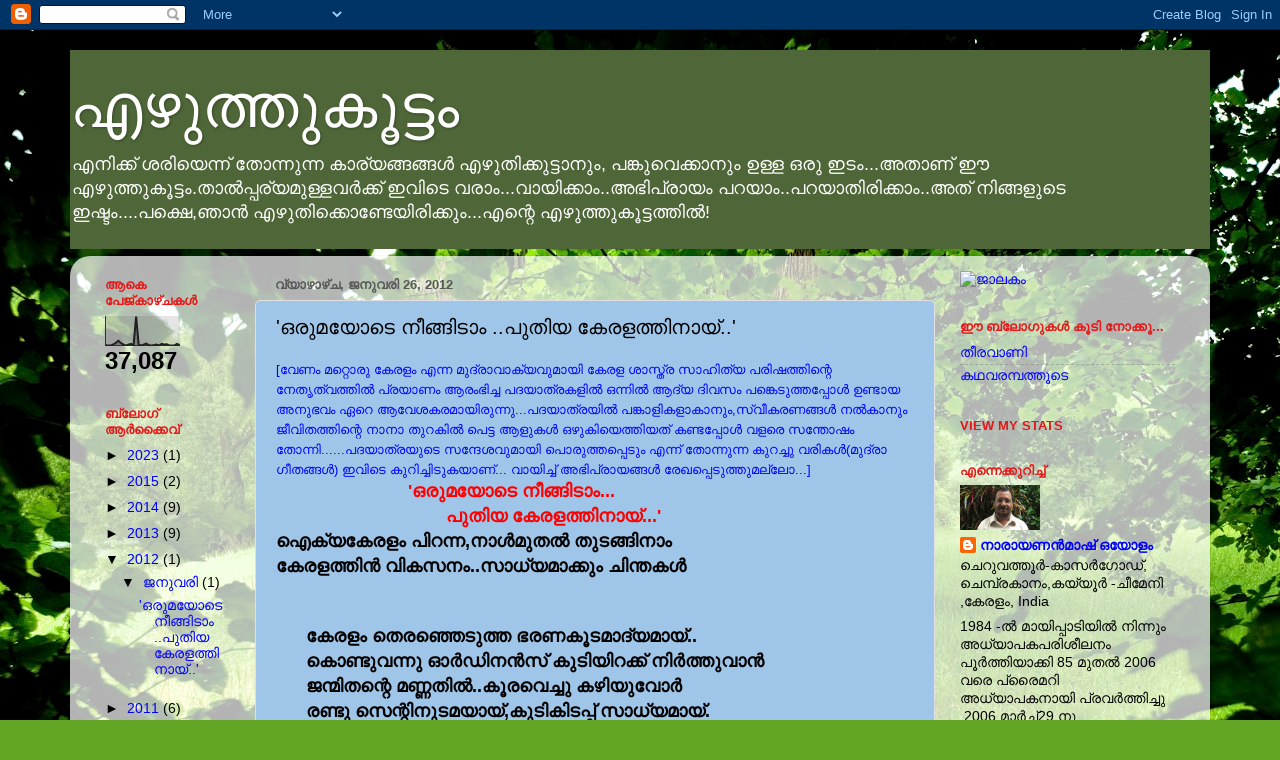

--- FILE ---
content_type: text/html; charset=UTF-8
request_url: https://ezhutthukoottam.blogspot.com/2012/01/blog-post.html
body_size: 19424
content:
<!DOCTYPE html>
<html class='v2' dir='ltr' lang='ml'>
<head>
<link href='https://www.blogger.com/static/v1/widgets/335934321-css_bundle_v2.css' rel='stylesheet' type='text/css'/>
<meta content='width=1100' name='viewport'/>
<meta content='text/html; charset=UTF-8' http-equiv='Content-Type'/>
<meta content='blogger' name='generator'/>
<link href='https://ezhutthukoottam.blogspot.com/favicon.ico' rel='icon' type='image/x-icon'/>
<link href='http://ezhutthukoottam.blogspot.com/2012/01/blog-post.html' rel='canonical'/>
<link rel="alternate" type="application/atom+xml" title="എഴ&#3393;ത&#3405;ത&#3393;ക&#3394;ട&#3405;ട&#3330; - Atom" href="https://ezhutthukoottam.blogspot.com/feeds/posts/default" />
<link rel="alternate" type="application/rss+xml" title="എഴ&#3393;ത&#3405;ത&#3393;ക&#3394;ട&#3405;ട&#3330; - RSS" href="https://ezhutthukoottam.blogspot.com/feeds/posts/default?alt=rss" />
<link rel="service.post" type="application/atom+xml" title="എഴ&#3393;ത&#3405;ത&#3393;ക&#3394;ട&#3405;ട&#3330; - Atom" href="https://www.blogger.com/feeds/5833492378665130207/posts/default" />

<link rel="alternate" type="application/atom+xml" title="എഴ&#3393;ത&#3405;ത&#3393;ക&#3394;ട&#3405;ട&#3330; - Atom" href="https://ezhutthukoottam.blogspot.com/feeds/9093268591305221447/comments/default" />
<!--Can't find substitution for tag [blog.ieCssRetrofitLinks]-->
<meta content='http://ezhutthukoottam.blogspot.com/2012/01/blog-post.html' property='og:url'/>
<meta content='&#39;ഒരുമയോടെ നീങ്ങിടാം ..പുതിയ   കേരളത്തിനായ്..&#39;' property='og:title'/>
<meta content='[വേണം മറ്റൊരു കേരളം എന്ന മുദ്രാവാക്യവുമായി കേരള ശാസ്ത്ര സാഹിത്യ പരിഷത്തിന്റെ നേതൃത്വത്തില്‍ പ്രയാണം ആരംഭിച്ച പദയാത്രകളില്‍ ഒന്നില്‍ ആദ്യ ദിവ...' property='og:description'/>
<title>എഴ&#3393;ത&#3405;ത&#3393;ക&#3394;ട&#3405;ട&#3330;: 'ഒര&#3393;മയ&#3403;ട&#3398; ന&#3392;ങ&#3405;ങ&#3391;ട&#3390;&#3330; ..പ&#3393;ത&#3391;യ   ക&#3399;രളത&#3405;ത&#3391;ന&#3390;യ&#3405;..'</title>
<style id='page-skin-1' type='text/css'><!--
/*-----------------------------------------------
Blogger Template Style
Name:     Picture Window
Designer: Blogger
URL:      www.blogger.com
----------------------------------------------- */
/* Content
----------------------------------------------- */
body {
font: normal normal 15px Arial, Tahoma, Helvetica, FreeSans, sans-serif;
color: #000000;
background: #63a625 url(//themes.googleusercontent.com/image?id=1M-C2rHwLzLDZGoh3qbWZ6sde9R5UC4jZcYt-QoyO1RyATwD6rQGlARx_UmuMWy_AlUTn) repeat fixed top center /* Credit: Nikada (http://www.istockphoto.com/googleimages.php?id=6072320&platform=blogger) */;
}
html body .region-inner {
min-width: 0;
max-width: 100%;
width: auto;
}
.content-outer {
font-size: 90%;
}
a:link {
text-decoration:none;
color: #0000ff;
}
a:visited {
text-decoration:none;
color: #ff00ff;
}
a:hover {
text-decoration:underline;
color: #ff0078;
}
.content-outer {
background: transparent none repeat scroll top left;
-moz-border-radius: 0;
-webkit-border-radius: 0;
-goog-ms-border-radius: 0;
border-radius: 0;
-moz-box-shadow: 0 0 0 rgba(0, 0, 0, .15);
-webkit-box-shadow: 0 0 0 rgba(0, 0, 0, .15);
-goog-ms-box-shadow: 0 0 0 rgba(0, 0, 0, .15);
box-shadow: 0 0 0 rgba(0, 0, 0, .15);
margin: 20px auto;
}
.content-inner {
padding: 0;
}
/* Header
----------------------------------------------- */
.header-outer {
background: #4f6738 none repeat-x scroll top left;
_background-image: none;
color: #ffffff;
-moz-border-radius: 0;
-webkit-border-radius: 0;
-goog-ms-border-radius: 0;
border-radius: 0;
}
.Header img, .Header #header-inner {
-moz-border-radius: 0;
-webkit-border-radius: 0;
-goog-ms-border-radius: 0;
border-radius: 0;
}
.header-inner .Header .titlewrapper,
.header-inner .Header .descriptionwrapper {
padding-left: 0;
padding-right: 0;
}
.Header h1 {
font: normal normal 60px Arial, Tahoma, Helvetica, FreeSans, sans-serif;
text-shadow: 1px 1px 3px rgba(0, 0, 0, 0.3);
}
.Header h1 a {
color: #ffffff;
}
.Header .description {
font-size: 130%;
}
/* Tabs
----------------------------------------------- */
.tabs-inner {
margin: .5em 20px 0;
padding: 0;
}
.tabs-inner .section {
margin: 0;
}
.tabs-inner .widget ul {
padding: 0;
background: #cf719e none repeat scroll bottom;
-moz-border-radius: 0;
-webkit-border-radius: 0;
-goog-ms-border-radius: 0;
border-radius: 0;
}
.tabs-inner .widget li {
border: none;
}
.tabs-inner .widget li a {
display: inline-block;
padding: .5em 1em;
margin-right: .25em;
color: #cf4285;
font: normal normal 15px Arial, Tahoma, Helvetica, FreeSans, sans-serif;
-moz-border-radius: 10px 10px 0 0;
-webkit-border-top-left-radius: 10px;
-webkit-border-top-right-radius: 10px;
-goog-ms-border-radius: 10px 10px 0 0;
border-radius: 10px 10px 0 0;
background: transparent url(https://resources.blogblog.com/blogblog/data/1kt/transparent/black50.png) repeat scroll top left;
border-right: 1px solid transparent;
}
.tabs-inner .widget li:first-child a {
padding-left: 1.25em;
-moz-border-radius-topleft: 10px;
-moz-border-radius-bottomleft: 0;
-webkit-border-top-left-radius: 10px;
-webkit-border-bottom-left-radius: 0;
-goog-ms-border-top-left-radius: 10px;
-goog-ms-border-bottom-left-radius: 0;
border-top-left-radius: 10px;
border-bottom-left-radius: 0;
}
.tabs-inner .widget li.selected a,
.tabs-inner .widget li a:hover {
position: relative;
z-index: 1;
background: transparent url(https://resources.blogblog.com/blogblog/data/1kt/transparent/white80.png) repeat scroll bottom;
color: #cf719e;
-moz-box-shadow: 0 0 3px rgba(0, 0, 0, .15);
-webkit-box-shadow: 0 0 3px rgba(0, 0, 0, .15);
-goog-ms-box-shadow: 0 0 3px rgba(0, 0, 0, .15);
box-shadow: 0 0 3px rgba(0, 0, 0, .15);
}
/* Headings
----------------------------------------------- */
h2 {
font: bold normal 13px Arial, Tahoma, Helvetica, FreeSans, sans-serif;
text-transform: uppercase;
color: #e31818;
margin: .5em 0;
}
/* Main
----------------------------------------------- */
.main-outer {
background: transparent url(https://resources.blogblog.com/blogblog/data/1kt/transparent/white80.png) repeat scroll top left;
-moz-border-radius: 20px 20px 0 0;
-webkit-border-top-left-radius: 20px;
-webkit-border-top-right-radius: 20px;
-webkit-border-bottom-left-radius: 0;
-webkit-border-bottom-right-radius: 0;
-goog-ms-border-radius: 20px 20px 0 0;
border-radius: 20px 20px 0 0;
-moz-box-shadow: 0 1px 3px rgba(0, 0, 0, .15);
-webkit-box-shadow: 0 1px 3px rgba(0, 0, 0, .15);
-goog-ms-box-shadow: 0 1px 3px rgba(0, 0, 0, .15);
box-shadow: 0 1px 3px rgba(0, 0, 0, .15);
}
.main-inner {
padding: 15px 20px 20px;
}
.main-inner .column-center-inner {
padding: 0 0;
}
.main-inner .column-left-inner {
padding-left: 0;
}
.main-inner .column-right-inner {
padding-right: 0;
}
/* Posts
----------------------------------------------- */
h3.post-title {
margin: 0;
font: normal normal 20px Arial, Tahoma, Helvetica, FreeSans, sans-serif;
}
.comments h4 {
margin: 1em 0 0;
font: normal normal 20px Arial, Tahoma, Helvetica, FreeSans, sans-serif;
}
.date-header span {
color: #585858;
}
.post-outer {
background-color: #9fc5e8;
border: solid 1px #e0e0e0;
-moz-border-radius: 5px;
-webkit-border-radius: 5px;
border-radius: 5px;
-goog-ms-border-radius: 5px;
padding: 15px 20px;
margin: 0 -20px 20px;
}
.post-body {
line-height: 1.4;
font-size: 110%;
position: relative;
}
.post-header {
margin: 0 0 1.5em;
color: #a0a0a0;
line-height: 1.6;
}
.post-footer {
margin: .5em 0 0;
color: #a0a0a0;
line-height: 1.6;
}
#blog-pager {
font-size: 140%
}
#comments .comment-author {
padding-top: 1.5em;
border-top: dashed 1px #ccc;
border-top: dashed 1px rgba(128, 128, 128, .5);
background-position: 0 1.5em;
}
#comments .comment-author:first-child {
padding-top: 0;
border-top: none;
}
.avatar-image-container {
margin: .2em 0 0;
}
/* Comments
----------------------------------------------- */
.comments .comments-content .icon.blog-author {
background-repeat: no-repeat;
background-image: url([data-uri]);
}
.comments .comments-content .loadmore a {
border-top: 1px solid #ff0078;
border-bottom: 1px solid #ff0078;
}
.comments .continue {
border-top: 2px solid #ff0078;
}
/* Widgets
----------------------------------------------- */
.widget ul, .widget #ArchiveList ul.flat {
padding: 0;
list-style: none;
}
.widget ul li, .widget #ArchiveList ul.flat li {
border-top: dashed 1px #ccc;
border-top: dashed 1px rgba(128, 128, 128, .5);
}
.widget ul li:first-child, .widget #ArchiveList ul.flat li:first-child {
border-top: none;
}
.widget .post-body ul {
list-style: disc;
}
.widget .post-body ul li {
border: none;
}
/* Footer
----------------------------------------------- */
.footer-outer {
color:#d0d0d0;
background: transparent url(https://resources.blogblog.com/blogblog/data/1kt/transparent/black50.png) repeat scroll top left;
-moz-border-radius: 0 0 20px 20px;
-webkit-border-top-left-radius: 0;
-webkit-border-top-right-radius: 0;
-webkit-border-bottom-left-radius: 20px;
-webkit-border-bottom-right-radius: 20px;
-goog-ms-border-radius: 0 0 20px 20px;
border-radius: 0 0 20px 20px;
-moz-box-shadow: 0 1px 3px rgba(0, 0, 0, .15);
-webkit-box-shadow: 0 1px 3px rgba(0, 0, 0, .15);
-goog-ms-box-shadow: 0 1px 3px rgba(0, 0, 0, .15);
box-shadow: 0 1px 3px rgba(0, 0, 0, .15);
}
.footer-inner {
padding: 10px 20px 20px;
}
.footer-outer a {
color: #ceefa1;
}
.footer-outer a:visited {
color: #aeef81;
}
.footer-outer a:hover {
color: #acff42;
}
.footer-outer .widget h2 {
color: #b0b0b0;
}
/* Mobile
----------------------------------------------- */
html body.mobile {
height: auto;
}
html body.mobile {
min-height: 480px;
background-size: 100% auto;
}
.mobile .body-fauxcolumn-outer {
background: transparent none repeat scroll top left;
}
html .mobile .mobile-date-outer, html .mobile .blog-pager {
border-bottom: none;
background: transparent url(https://resources.blogblog.com/blogblog/data/1kt/transparent/white80.png) repeat scroll top left;
margin-bottom: 10px;
}
.mobile .date-outer {
background: transparent url(https://resources.blogblog.com/blogblog/data/1kt/transparent/white80.png) repeat scroll top left;
}
.mobile .header-outer, .mobile .main-outer,
.mobile .post-outer, .mobile .footer-outer {
-moz-border-radius: 0;
-webkit-border-radius: 0;
-goog-ms-border-radius: 0;
border-radius: 0;
}
.mobile .content-outer,
.mobile .main-outer,
.mobile .post-outer {
background: inherit;
border: none;
}
.mobile .content-outer {
font-size: 100%;
}
.mobile-link-button {
background-color: #0000ff;
}
.mobile-link-button a:link, .mobile-link-button a:visited {
color: #9fc5e8;
}
.mobile-index-contents {
color: #000000;
}
.mobile .tabs-inner .PageList .widget-content {
background: transparent url(https://resources.blogblog.com/blogblog/data/1kt/transparent/white80.png) repeat scroll bottom;
color: #cf719e;
}
.mobile .tabs-inner .PageList .widget-content .pagelist-arrow {
border-left: 1px solid transparent;
}

--></style>
<style id='template-skin-1' type='text/css'><!--
body {
min-width: 1140px;
}
.content-outer, .content-fauxcolumn-outer, .region-inner {
min-width: 1140px;
max-width: 1140px;
_width: 1140px;
}
.main-inner .columns {
padding-left: 170px;
padding-right: 260px;
}
.main-inner .fauxcolumn-center-outer {
left: 170px;
right: 260px;
/* IE6 does not respect left and right together */
_width: expression(this.parentNode.offsetWidth -
parseInt("170px") -
parseInt("260px") + 'px');
}
.main-inner .fauxcolumn-left-outer {
width: 170px;
}
.main-inner .fauxcolumn-right-outer {
width: 260px;
}
.main-inner .column-left-outer {
width: 170px;
right: 100%;
margin-left: -170px;
}
.main-inner .column-right-outer {
width: 260px;
margin-right: -260px;
}
#layout {
min-width: 0;
}
#layout .content-outer {
min-width: 0;
width: 800px;
}
#layout .region-inner {
min-width: 0;
width: auto;
}
body#layout div.add_widget {
padding: 8px;
}
body#layout div.add_widget a {
margin-left: 32px;
}
--></style>
<style>
    body {background-image:url(\/\/themes.googleusercontent.com\/image?id=1M-C2rHwLzLDZGoh3qbWZ6sde9R5UC4jZcYt-QoyO1RyATwD6rQGlARx_UmuMWy_AlUTn);}
    
@media (max-width: 200px) { body {background-image:url(\/\/themes.googleusercontent.com\/image?id=1M-C2rHwLzLDZGoh3qbWZ6sde9R5UC4jZcYt-QoyO1RyATwD6rQGlARx_UmuMWy_AlUTn&options=w200);}}
@media (max-width: 400px) and (min-width: 201px) { body {background-image:url(\/\/themes.googleusercontent.com\/image?id=1M-C2rHwLzLDZGoh3qbWZ6sde9R5UC4jZcYt-QoyO1RyATwD6rQGlARx_UmuMWy_AlUTn&options=w400);}}
@media (max-width: 800px) and (min-width: 401px) { body {background-image:url(\/\/themes.googleusercontent.com\/image?id=1M-C2rHwLzLDZGoh3qbWZ6sde9R5UC4jZcYt-QoyO1RyATwD6rQGlARx_UmuMWy_AlUTn&options=w800);}}
@media (max-width: 1200px) and (min-width: 801px) { body {background-image:url(\/\/themes.googleusercontent.com\/image?id=1M-C2rHwLzLDZGoh3qbWZ6sde9R5UC4jZcYt-QoyO1RyATwD6rQGlARx_UmuMWy_AlUTn&options=w1200);}}
/* Last tag covers anything over one higher than the previous max-size cap. */
@media (min-width: 1201px) { body {background-image:url(\/\/themes.googleusercontent.com\/image?id=1M-C2rHwLzLDZGoh3qbWZ6sde9R5UC4jZcYt-QoyO1RyATwD6rQGlARx_UmuMWy_AlUTn&options=w1600);}}
  </style>
<link href='https://www.blogger.com/dyn-css/authorization.css?targetBlogID=5833492378665130207&amp;zx=735eb9d7-4449-469d-bd49-9e2be4214171' media='none' onload='if(media!=&#39;all&#39;)media=&#39;all&#39;' rel='stylesheet'/><noscript><link href='https://www.blogger.com/dyn-css/authorization.css?targetBlogID=5833492378665130207&amp;zx=735eb9d7-4449-469d-bd49-9e2be4214171' rel='stylesheet'/></noscript>
<meta name='google-adsense-platform-account' content='ca-host-pub-1556223355139109'/>
<meta name='google-adsense-platform-domain' content='blogspot.com'/>

</head>
<body class='loading variant-open'>
<div class='navbar section' id='navbar' name='നവ്‌ബാർ'><div class='widget Navbar' data-version='1' id='Navbar1'><script type="text/javascript">
    function setAttributeOnload(object, attribute, val) {
      if(window.addEventListener) {
        window.addEventListener('load',
          function(){ object[attribute] = val; }, false);
      } else {
        window.attachEvent('onload', function(){ object[attribute] = val; });
      }
    }
  </script>
<div id="navbar-iframe-container"></div>
<script type="text/javascript" src="https://apis.google.com/js/platform.js"></script>
<script type="text/javascript">
      gapi.load("gapi.iframes:gapi.iframes.style.bubble", function() {
        if (gapi.iframes && gapi.iframes.getContext) {
          gapi.iframes.getContext().openChild({
              url: 'https://www.blogger.com/navbar/5833492378665130207?po\x3d9093268591305221447\x26origin\x3dhttps://ezhutthukoottam.blogspot.com',
              where: document.getElementById("navbar-iframe-container"),
              id: "navbar-iframe"
          });
        }
      });
    </script><script type="text/javascript">
(function() {
var script = document.createElement('script');
script.type = 'text/javascript';
script.src = '//pagead2.googlesyndication.com/pagead/js/google_top_exp.js';
var head = document.getElementsByTagName('head')[0];
if (head) {
head.appendChild(script);
}})();
</script>
</div></div>
<div class='body-fauxcolumns'>
<div class='fauxcolumn-outer body-fauxcolumn-outer'>
<div class='cap-top'>
<div class='cap-left'></div>
<div class='cap-right'></div>
</div>
<div class='fauxborder-left'>
<div class='fauxborder-right'></div>
<div class='fauxcolumn-inner'>
</div>
</div>
<div class='cap-bottom'>
<div class='cap-left'></div>
<div class='cap-right'></div>
</div>
</div>
</div>
<div class='content'>
<div class='content-fauxcolumns'>
<div class='fauxcolumn-outer content-fauxcolumn-outer'>
<div class='cap-top'>
<div class='cap-left'></div>
<div class='cap-right'></div>
</div>
<div class='fauxborder-left'>
<div class='fauxborder-right'></div>
<div class='fauxcolumn-inner'>
</div>
</div>
<div class='cap-bottom'>
<div class='cap-left'></div>
<div class='cap-right'></div>
</div>
</div>
</div>
<div class='content-outer'>
<div class='content-cap-top cap-top'>
<div class='cap-left'></div>
<div class='cap-right'></div>
</div>
<div class='fauxborder-left content-fauxborder-left'>
<div class='fauxborder-right content-fauxborder-right'></div>
<div class='content-inner'>
<header>
<div class='header-outer'>
<div class='header-cap-top cap-top'>
<div class='cap-left'></div>
<div class='cap-right'></div>
</div>
<div class='fauxborder-left header-fauxborder-left'>
<div class='fauxborder-right header-fauxborder-right'></div>
<div class='region-inner header-inner'>
<div class='header section' id='header' name='തലക്കെട്ട്'><div class='widget Header' data-version='1' id='Header1'>
<div id='header-inner'>
<div class='titlewrapper'>
<h1 class='title'>
<a href='https://ezhutthukoottam.blogspot.com/'>
എഴ&#3393;ത&#3405;ത&#3393;ക&#3394;ട&#3405;ട&#3330;
</a>
</h1>
</div>
<div class='descriptionwrapper'>
<p class='description'><span>എന&#3391;ക&#3405;ക&#3405;  ശര&#3391;യ&#3398;ന&#3405;ന&#3405; ത&#3403;ന&#3405;ന&#3393;ന&#3405;ന ക&#3390;ര&#3405;യങ&#3405;ങങ&#3405;ങൾ എഴ&#3393;ത&#3391;ക&#3405;ക&#3393;ട&#3405;ട&#3390;ന&#3393;&#3330;,  പങ&#3405;ക&#3393;വ&#3398;ക&#3405;ക&#3390;ന&#3393;&#3330;  ഉള&#3405;ള ഒര&#3393; ഇട&#3330;...അത&#3390;ണ&#3405;&#8204; ഈ എഴ&#3393;ത&#3405;ത&#3393;ക&#3394;ട&#3405;ട&#3330;.ത&#3390;ൽപ&#3405;പര&#3405;യമ&#3393;ള&#3405;ളവർക&#3405;ക&#3405; ഇവ&#3391;ട&#3398; വര&#3390;&#3330;...വ&#3390;യ&#3391;ക&#3405;ക&#3390;&#3330;..അഭ&#3391;പ&#3405;ര&#3390;യ&#3330; പറയ&#3390;&#3330;..പറയ&#3390;ത&#3391;ര&#3391;ക&#3405;ക&#3390;&#3330;..അത&#3405; ന&#3391;ങ&#3405;ങള&#3393;ട&#3398;  ഇഷ&#3405;ട&#3330;....പക&#3405;ഷ&#3398;,ഞ&#3390;ൻ എഴ&#3393;ത&#3391;ക&#3405;ക&#3402;ണ&#3405;ട&#3399;യ&#3391;ര&#3391;ക&#3405;ക&#3393;&#3330;...എന&#3405;റ&#3398; എഴ&#3393;ത&#3405;ത&#3393;ക&#3394;ട&#3405;ടത&#3405;ത&#3391;ൽ! </span></p>
</div>
</div>
</div></div>
</div>
</div>
<div class='header-cap-bottom cap-bottom'>
<div class='cap-left'></div>
<div class='cap-right'></div>
</div>
</div>
</header>
<div class='tabs-outer'>
<div class='tabs-cap-top cap-top'>
<div class='cap-left'></div>
<div class='cap-right'></div>
</div>
<div class='fauxborder-left tabs-fauxborder-left'>
<div class='fauxborder-right tabs-fauxborder-right'></div>
<div class='region-inner tabs-inner'>
<div class='tabs no-items section' id='crosscol' name='ക്രോസ്-കോളം'></div>
<div class='tabs no-items section' id='crosscol-overflow' name='Cross-Column 2'></div>
</div>
</div>
<div class='tabs-cap-bottom cap-bottom'>
<div class='cap-left'></div>
<div class='cap-right'></div>
</div>
</div>
<div class='main-outer'>
<div class='main-cap-top cap-top'>
<div class='cap-left'></div>
<div class='cap-right'></div>
</div>
<div class='fauxborder-left main-fauxborder-left'>
<div class='fauxborder-right main-fauxborder-right'></div>
<div class='region-inner main-inner'>
<div class='columns fauxcolumns'>
<div class='fauxcolumn-outer fauxcolumn-center-outer'>
<div class='cap-top'>
<div class='cap-left'></div>
<div class='cap-right'></div>
</div>
<div class='fauxborder-left'>
<div class='fauxborder-right'></div>
<div class='fauxcolumn-inner'>
</div>
</div>
<div class='cap-bottom'>
<div class='cap-left'></div>
<div class='cap-right'></div>
</div>
</div>
<div class='fauxcolumn-outer fauxcolumn-left-outer'>
<div class='cap-top'>
<div class='cap-left'></div>
<div class='cap-right'></div>
</div>
<div class='fauxborder-left'>
<div class='fauxborder-right'></div>
<div class='fauxcolumn-inner'>
</div>
</div>
<div class='cap-bottom'>
<div class='cap-left'></div>
<div class='cap-right'></div>
</div>
</div>
<div class='fauxcolumn-outer fauxcolumn-right-outer'>
<div class='cap-top'>
<div class='cap-left'></div>
<div class='cap-right'></div>
</div>
<div class='fauxborder-left'>
<div class='fauxborder-right'></div>
<div class='fauxcolumn-inner'>
</div>
</div>
<div class='cap-bottom'>
<div class='cap-left'></div>
<div class='cap-right'></div>
</div>
</div>
<!-- corrects IE6 width calculation -->
<div class='columns-inner'>
<div class='column-center-outer'>
<div class='column-center-inner'>
<div class='main section' id='main' name='പ്രധാനം'><div class='widget Blog' data-version='1' id='Blog1'>
<div class='blog-posts hfeed'>

          <div class="date-outer">
        
<h2 class='date-header'><span>വ&#3405;യ&#3390;ഴ&#3390;ഴ&#3405;&#8204;ച, ജന&#3393;വര&#3391; 26, 2012</span></h2>

          <div class="date-posts">
        
<div class='post-outer'>
<div class='post hentry uncustomized-post-template' itemprop='blogPost' itemscope='itemscope' itemtype='http://schema.org/BlogPosting'>
<meta content='5833492378665130207' itemprop='blogId'/>
<meta content='9093268591305221447' itemprop='postId'/>
<a name='9093268591305221447'></a>
<h3 class='post-title entry-title' itemprop='name'>
'ഒര&#3393;മയ&#3403;ട&#3398; ന&#3392;ങ&#3405;ങ&#3391;ട&#3390;&#3330; ..പ&#3393;ത&#3391;യ   ക&#3399;രളത&#3405;ത&#3391;ന&#3390;യ&#3405;..'
</h3>
<div class='post-header'>
<div class='post-header-line-1'></div>
</div>
<div class='post-body entry-content' id='post-body-9093268591305221447' itemprop='description articleBody'>
<div dir="ltr" style="text-align: left;" trbidi="on"><div style="color: blue;"><span style="font-size: small;">[വ&#3399;ണ&#3330; മറ&#3405;റ&#3402;ര&#3393; ക&#3399;രള&#3330; എന&#3405;ന മ&#3393;ദ&#3405;ര&#3390;വ&#3390;ക&#3405;യവ&#3393;മ&#3390;യ&#3391; ക&#3399;രള ശ&#3390;സ&#3405;ത&#3405;ര സ&#3390;ഹ&#3391;ത&#3405;യ പര&#3391;ഷത&#3405;ത&#3391;ന&#3405;റ&#3398; ന&#3399;ത&#3395;ത&#3405;വത&#3405;ത&#3391;ല&#3405;&#8205; പ&#3405;രയ&#3390;ണ&#3330; ആര&#3330;ഭ&#3391;ച&#3405;ച പദയ&#3390;ത&#3405;രകള&#3391;ല&#3405;&#8205; ഒന&#3405;ന&#3391;ല&#3405;&#8205; ആദ&#3405;യ ദ&#3391;വസ&#3330; പങ&#3405;ക&#3398;ട&#3393;ത&#3405;തപ&#3405;പ&#3403;ള&#3405;&#8205; ഉണ&#3405;ട&#3390;യ അന&#3393;ഭവ&#3330; ഏറ&#3398; ആവ&#3399;ശകരമ&#3390;യ&#3391;ര&#3393;ന&#3405;ന&#3393;...പദയ&#3390;ത&#3405;രയ&#3391;ല&#3405;&#8205; പങ&#3405;ക&#3390;ള&#3391;കള&#3390;ക&#3390;ന&#3393;&#3330;,സ&#3405;വ&#3392;കരണങ&#3405;ങള&#3405;&#8205; നല&#3405;&#8205;ക&#3390;ന&#3393;&#3330; ജ&#3392;വ&#3391;തത&#3405;ത&#3391;ന&#3405;റ&#3398; ന&#3390;ന&#3390; ത&#3393;റക&#3391;ല&#3405;&#8205; പ&#3398;ട&#3405;ട ആള&#3393;കള&#3405;&#8205; ഒഴ&#3393;ക&#3391;യ&#3398;ത&#3405;ത&#3391;യത&#3405; കണ&#3405;ടപ&#3405;പ&#3403;ള&#3405;&#8205; വളര&#3398; സന&#3405;ത&#3403;ഷ&#3330; ത&#3403;ന&#3405;ന&#3391;......പദയ&#3390;ത&#3405;രയ&#3393;ട&#3398; സന&#3405;ദ&#3399;ശവ&#3393;മ&#3390;യ&#3391; പ&#3402;ര&#3393;ത&#3405;തപ&#3405;പ&#3398;ട&#3393;&#3330; എന&#3405;ന&#3405; ത&#3403;ന&#3405;ന&#3393;ന&#3405;ന ക&#3393;റച&#3405;ച&#3393; വര&#3391;കള&#3405;&#8205;(മ&#3393;ദ&#3405;ര&#3390; ഗ&#3392;തങ&#3405;ങള&#3405;&#8205;) ഇവ&#3391;ട&#3398; ക&#3393;റ&#3391;ച&#3405;ച&#3391;ട&#3393;കയ&#3390;ണ&#3405;... വ&#3390;യ&#3391;ച&#3405;ച&#3405; അഭ&#3391;പ&#3405;ര&#3390;യങ&#3405;ങള&#3405;&#8205; ര&#3399;ഖപ&#3405;പ&#3398;ട&#3393;ത&#3405;ത&#3393;മല&#3405;ല&#3403;...]</span></div>&nbsp;&nbsp;&nbsp;&nbsp;&nbsp;&nbsp;&nbsp;&nbsp;&nbsp;&nbsp;&nbsp;&nbsp;&nbsp;&nbsp;&nbsp;&nbsp;&nbsp;&nbsp;&nbsp;&nbsp;&nbsp;&nbsp; &nbsp; &nbsp; &nbsp; <span style="color: red;">&nbsp; <b>&nbsp; </b></span><b><span style="color: red; font-size: large;">'ഒര&#3393;മയ&#3403;ട&#3398; ന&#3392;ങ&#3405;ങ&#3391;ട&#3390;&#3330;...</span></b><br />
<b><span style="color: red; font-size: large;"> &nbsp; &nbsp; &nbsp; &nbsp; &nbsp; &nbsp; &nbsp; &nbsp; &nbsp; &nbsp; &nbsp; &nbsp;&nbsp;&nbsp;&nbsp;&nbsp;&nbsp;&nbsp;&nbsp;&nbsp;&nbsp;&nbsp; പ&#3393;ത&#3391;യ ക&#3399;രളത&#3405;ത&#3391;ന&#3390;യ&#3405;...'</span><span style="color: red;">&nbsp;&nbsp;</span></b><br />
<b><span style="font-size: large;"><span style="color: red;"></span>ഐക&#3405;യക&#3399;രള&#3330; പ&#3391;റന&#3405;ന,ന&#3390;ള&#3405;&#8205;മ&#3393;തല&#3405;&#8205; ത&#3393;ടങ&#3405;ങ&#3391;ന&#3390;&#3330;</span></b><br />
<b><span style="font-size: large;">ക&#3399;രളത&#3405;ത&#3391;ന&#3405;&#8205; വ&#3391;കസന&#3330;..സ&#3390;ധ&#3405;യമ&#3390;ക&#3405;ക&#3393;&#3330; ച&#3391;ന&#3405;തകള&#3405;&#8205;</span></b><br />
<b><span style="font-size: large;"><br />
</span></b><br />
<b><span style="font-size: large;">&nbsp;&nbsp;&nbsp;&nbsp;&nbsp; ക&#3399;രള&#3330; ത&#3398;രഞ&#3405;ഞ&#3398;ട&#3393;ത&#3405;ത ഭരണക&#3394;ടമ&#3390;ദ&#3405;യമ&#3390;യ&#3405;..</span></b><br />
<b><span style="font-size: large;">&nbsp;&nbsp;&nbsp;&nbsp;&nbsp; ക&#3402;ണ&#3405;ട&#3393;വന&#3405;ന&#3393; ഓര&#3405;&#8205;ഡ&#3391;നന&#3405;&#8205;സ&#3405; ക&#3393;ട&#3391;യ&#3391;റക&#3405;ക&#3405; ന&#3391;ര&#3405;&#8205;ത&#3405;ത&#3393;വ&#3390;ന&#3405;&#8205;</span></b><br />
<b><span style="font-size: large;">&nbsp;&nbsp;&nbsp;&nbsp;&nbsp; ജന&#3405;മ&#3391;തന&#3405;റ&#3398; മണ&#3405;ണത&#3391;ല&#3405;&#8205;..ക&#3394;രവ&#3398;ച&#3405;ച&#3393; കഴ&#3391;യ&#3393;വ&#3403;ര&#3405;&#8205;</span></b><br />
<b><span style="font-size: large;">&nbsp;&nbsp;&nbsp;&nbsp;&nbsp; രണ&#3405;ട&#3393; സ&#3398;ന&#3405;റ&#3391;ന&#3393;ടമയ&#3390;യ&#3405;&#8204;,ക&#3393;ട&#3391;ക&#3391;ടപ&#3405;പ&#3405; സ&#3390;ധ&#3405;യമ&#3390;യ&#3405;&#8204;.</span></b><br />
<b><span style="font-size: large;">&nbsp;&nbsp;&nbsp;&nbsp;&nbsp;&nbsp;&nbsp;&nbsp;&nbsp;&nbsp;&nbsp;&nbsp;&nbsp;&nbsp;&nbsp;&nbsp;&nbsp;&nbsp;&nbsp;&nbsp;&nbsp;&nbsp;&nbsp;&nbsp;&nbsp;&nbsp;&nbsp;&nbsp;&nbsp;&nbsp;&nbsp;&nbsp;&nbsp;&nbsp;&nbsp;&nbsp;&nbsp;&nbsp;&nbsp;&nbsp;&nbsp;&nbsp;&nbsp;&nbsp;&nbsp;&nbsp;&nbsp;&nbsp;&nbsp;&nbsp;&nbsp;&nbsp;&nbsp;&nbsp;&nbsp;&nbsp;&nbsp;&nbsp;&nbsp;&nbsp;&nbsp;&nbsp;&nbsp;&nbsp;&nbsp; (ഐക&#3405;യക&#3399;രള&#3330;...)</span></b><br />
<b><span style="font-size: large;">&nbsp;ജന&#3405;മ&#3391; ന&#3390;ട&#3393;വ&#3390;ഴ&#3391; ഭ&#3394; പ&#3405;രഭ&#3393;ത&#3405;വമ&#3402;ക&#3405;ക&#3398; മ&#3390;റ&#3405;റ&#3391; ന&#3390;&#3330;.</span></b><br />
<b><span style="font-size: large;">&nbsp;മര&#3405;&#8205;ത&#3405;യ മ&#3403;ചനത&#3405;ത&#3391;ന&#3390;യ&#3391; സമരപ&#3390;ത ത&#3392;ര&#3405;&#8205;ത&#3405;ത&#3393; ന&#3390;&#3330;.</span></b><br />
<b><span style="font-size: large;">&nbsp;കര&#3405;&#8205;ഷകര&#3405;&#8205;ക&#3405;ക&#3393; ഭ&#3394;മ&#3391; നല&#3405;&#8205;ക&#3391;, പ&#3393;ത&#3393;ചര&#3391;ത&#3405;രമ&#3398;ഴ&#3393;ത&#3391; ന&#3390;&#3330;,</span></b><br />
<b><span style="font-size: large;">&nbsp;അട&#3391;മ,ഉടമ യ&#3390;യത&#3391;ന&#3405;&#8205;&nbsp; ചര&#3391;ത&#3405;രമ&#3390;ണത&#3403;ര&#3405;&#8205;ക&#3405;ക&#3393;ക..</span></b><br />
<b><span style="font-size: large;">&nbsp;&nbsp;&nbsp;&nbsp;&nbsp;&nbsp;&nbsp;&nbsp;&nbsp;&nbsp;&nbsp;&nbsp;&nbsp;&nbsp;&nbsp;&nbsp;&nbsp;&nbsp;&nbsp;&nbsp;&nbsp;&nbsp;&nbsp;&nbsp;&nbsp;&nbsp;&nbsp;&nbsp;&nbsp;&nbsp;&nbsp;&nbsp;&nbsp;&nbsp;&nbsp;&nbsp;&nbsp;&nbsp;&nbsp;&nbsp;&nbsp;&nbsp;&nbsp;&nbsp;&nbsp;&nbsp;&nbsp;&nbsp;&nbsp;&nbsp;&nbsp;&nbsp;&nbsp;&nbsp;&nbsp;&nbsp;&nbsp;&nbsp;&nbsp;&nbsp;&nbsp;&nbsp;&nbsp;&nbsp;&nbsp;&nbsp;&nbsp;&nbsp; (ഐക&#3405;യക&#3399;രള&#3330;...)</span></b><br />
<b><span style="font-size: large;">&nbsp;&nbsp;&nbsp; സ&#3405;വന&#3405;തമ&#3390;യ ഭ&#3394;മ&#3391;യ&#3391;ല&#3405;&#8205;... ക&#3395;ഷ&#3391;യ&#3391;റക&#3405;ക&#3391; കര&#3405;&#8205;ഷകന&#3405;&#8205;,</span></b><br />
<b><span style="font-size: large;">&nbsp;&nbsp;&nbsp; ന&#3394;റ&#3393;മ&#3399;ന&#3391; വ&#3391;ളയ&#3393;വ&#3390;ന&#3405;&#8205;,വ&#3391;യര&#3405;&#8205;പ&#3405;പ&#3402;ഴ&#3393;ക&#3405;ക&#3391; കര&#3405;&#8205;ഷകന&#3405;&#8205;.</span></b><br />
<b><span style="font-size: large;">&nbsp;&nbsp;&nbsp; വ&#3391;ത&#3405;ത&#3398;റ&#3391;ഞ&#3405;ഞ&#3393;&nbsp; കര&#3405;&#8205;ഷകന&#3405;&#8205;..വളവ&#3393;മ&#3391;ട&#3405;ട&#3393; കര&#3405;&#8205;ഷകന&#3405;&#8205;,</span></b><br />
<b><span style="font-size: large;">&nbsp;&nbsp;&nbsp; വ&#3391;ത&#3405;ത&#3398;റ&#3391;ഞ&#3405;ഞ ക&#3400;കള&#3405;&#8205;തന&#3405;ന&#3398; വ&#3391;ളവ&#3398;ട&#3393;ത&#3405;ത&#3393; സ&#3405;വന&#3405;തമ&#3390;യ&#3405;..&nbsp;</span></b><br />
<b><span style="font-size: large;">&nbsp;&nbsp;&nbsp;&nbsp;&nbsp;&nbsp;&nbsp;&nbsp;&nbsp;&nbsp;&nbsp;&nbsp;&nbsp;&nbsp;&nbsp;&nbsp;&nbsp;&nbsp;&nbsp;&nbsp;&nbsp;&nbsp;&nbsp;&nbsp;&nbsp;&nbsp;&nbsp;&nbsp;&nbsp;&nbsp;&nbsp;&nbsp;&nbsp;&nbsp;&nbsp;&nbsp;&nbsp;&nbsp;&nbsp;&nbsp;&nbsp;&nbsp;&nbsp;&nbsp;&nbsp;&nbsp;&nbsp;&nbsp;&nbsp;&nbsp;&nbsp;&nbsp;&nbsp;&nbsp;&nbsp;&nbsp;&nbsp;&nbsp;&nbsp;&nbsp;&nbsp;&nbsp;&nbsp;&nbsp;&nbsp;&nbsp;&nbsp;&nbsp;&nbsp;&nbsp; (ഐക&#3405;യക&#3399;രള&#3330;...)</span></b><br />
<b><span style="font-size: large;">&nbsp;വ&#3391;കസന പ&#3405;രത&#3392;ക&#3405;ഷകള&#3405;&#8205;...പ&#3394;ത&#3405;ത&#3393;ലഞ&#3405;ഞ ന&#3390;ളത&#3391;ല&#3405;&#8205;</span></b><br />
<b><span style="font-size: large;">&nbsp;മ&#3393;ണ&#3405;ടശ&#3405;ശ&#3399;ര&#3391; ക&#3402;ണ&#3405;ട&#3393;വന&#3405;ന&#3393;,വ&#3391;ദ&#3405;യ തന&#3405;റ&#3398; ക&#3400;ത&#3405;ത&#3391;ര&#3391;.</span></b><br />
<b><span style="font-size: large;">&nbsp;അക&#3405;ഷര&#3330; പഠ&#3391;ക&#3405;ക&#3393;വ&#3390;ന&#3405;&#8205;...അറ&#3391;വ&#3393;ന&#3399;ട&#3391; വളര&#3393;വ&#3390;ന&#3405;&#8205;,</span></b><br />
<b><span style="font-size: large;">&nbsp;ആയ&#3391;രങ&#3405;ങള&#3405;&#8205; പ&#3390;ഠശ&#3390;ല,ത&#3399;ട&#3391;യ&#3398;ത&#3405;ത&#3391; മ&#3398;ല&#3405;ലവ&#3399;..</span></b><br />
<b><span style="font-size: large;"><br />
</span></b><br />
<b><span style="font-size: large;">&nbsp;&nbsp;&nbsp;&nbsp;&nbsp;&nbsp;&nbsp;&nbsp;&nbsp;&nbsp;&nbsp;&nbsp;&nbsp;&nbsp;&nbsp; ഏറ&#3398; ദ&#3394;ര&#3330; ത&#3390;ണ&#3405;ട&#3391;ട&#3390;ത&#3398;&nbsp; പ&#3390;ഠശ&#3390;ലയ&#3398;ത&#3405;ത&#3391;ട&#3390;&#3330;,</span></b><br />
<b><span style="font-size: large;">&nbsp;&nbsp;&nbsp;&nbsp;&nbsp;&nbsp;&nbsp;&nbsp;&nbsp;&nbsp;&nbsp;&nbsp;&nbsp;&nbsp;&nbsp; ഒറ&#3405;റബ&#3398;ഞ&#3405;ച&#3391;ല&#3402;ര&#3393;മയ&#3403;ട&#3398;,ത&#3403;ള&#3393; ച&#3399;ര&#3405;&#8205;ന&#3405;ന&#3391;ര&#3393;ന&#3405;ന&#3391;ട&#3390;&#3330;.&nbsp;</span></b><br />
<b><span style="font-size: large;">&nbsp;&nbsp;&nbsp;&nbsp;&nbsp;&nbsp;&nbsp;&nbsp;&nbsp;&nbsp; &nbsp; &nbsp;&nbsp; ച&#3391;ല&#3405;ല&#3391;ക&#3405;ക&#3390;ശ&#3393; നല&#3405;&#8205;ക&#3391;ട&#3390;ത&#3398;,വ&#3391;ദ&#3405;യ അഭ&#3405;യസ&#3391;ച&#3405;ച&#3391;ട&#3390;&#3330;...</span></b><br />
<b><span style="font-size: large;">&nbsp;&nbsp;&nbsp;&nbsp;&nbsp;&nbsp;&nbsp;&nbsp;&nbsp;&nbsp;&nbsp;&nbsp;&nbsp;&nbsp;&nbsp; 'വ&#3391;ദ&#3405;യ' എന&#3405;ന ധനവ&#3393;മ&#3390;യ&#3405;..ശ&#3390;ല വ&#3391;ട&#3405;ട&#3391;റങ&#3405;ങ&#3391;ട&#3390;&#3330;  . &nbsp;</span></b><br />
<b><span style="font-size: large;">&nbsp;&nbsp;&nbsp;&nbsp;&nbsp;&nbsp;&nbsp;&nbsp;&nbsp;&nbsp;&nbsp;&nbsp;&nbsp;&nbsp;&nbsp;&nbsp;&nbsp;&nbsp;&nbsp;&nbsp;&nbsp;&nbsp;&nbsp;&nbsp;&nbsp;&nbsp;&nbsp;&nbsp;&nbsp;&nbsp;&nbsp;&nbsp;&nbsp;&nbsp;&nbsp;&nbsp;&nbsp;&nbsp;&nbsp;&nbsp;&nbsp;&nbsp;&nbsp;&nbsp;&nbsp;&nbsp;&nbsp;&nbsp;&nbsp;&nbsp;&nbsp;&nbsp;&nbsp;&nbsp;&nbsp;&nbsp;&nbsp;&nbsp;&nbsp;&nbsp;&nbsp;&nbsp;&nbsp;&nbsp;&nbsp;&nbsp;&nbsp;&nbsp;&nbsp;&nbsp;&nbsp;&nbsp; (ഐക&#3405;യക&#3399;രള&#3330;..)</span></b><br />
<b><span style="font-size: large;">&nbsp;&nbsp; കര&#3405;&#8205;ഷകര&#3405;&#8205;ക&#3405;ക&#3393; ഭ&#3394;മ&#3391; നല&#3405;&#8205;ക&#3391;, ക&#3400; പ&#3391;ട&#3391;ച&#3405;ച&#3393;യര&#3405;&#8205;ത&#3405;ത&#3393;വ&#3390;ന&#3405;&#8205;,</span></b><br />
<b><span style="font-size: large;">&nbsp;&nbsp; ക&#3393;ട&#3405;ട&#3391;കള&#3405;&#8205;ക&#3405;ക&#3405; വ&#3391;ദ&#3405;യ നല&#3405;&#8205;ക&#3391; ക&#3394;ര&#3391;ര&#3393;ട&#3405;ടകറ&#3405;റ&#3393;വ&#3390;ന&#3405;&#8205;...</span></b><br />
<b><span style="font-size: large;">&nbsp;&nbsp; ക&#3399;രള&#3330; ത&#3398;ള&#3391;ച&#3405;ച പഴയ, വഴ&#3391;കള&#3405;&#8205; നമ&#3405;മള&#3403;ര&#3405;&#8205;ക&#3405;കണ&#3330;,</span></b><br />
<b><span style="font-size: large;">&nbsp;&nbsp; പ&#3393;ത&#3391;യ തലമ&#3393;റയ&#3405;ക&#3405;ക&#3393; പഴയ, കഥകള&#3405;&#8205; നമ&#3405;മള&#3405;&#8205; പകരണ&#3330;.</span></b><br />
<b><span style="font-size: large;">&nbsp; &nbsp; &nbsp; &nbsp; &nbsp; &nbsp; &nbsp; &nbsp; &nbsp; &nbsp; &nbsp; &nbsp; &nbsp; &nbsp; &nbsp; &nbsp; &nbsp; &nbsp; &nbsp; &nbsp; &nbsp; &nbsp; &nbsp; &nbsp; &nbsp; &nbsp; &nbsp; &nbsp; &nbsp; &nbsp; &nbsp; &nbsp; &nbsp; &nbsp; &nbsp; &nbsp; &nbsp; (ഐക&#3405;യക&#3399;രള&#3330;..)&nbsp;</span></b><br />
<b><span style="font-size: large;">&nbsp; &nbsp; &nbsp; &nbsp; &nbsp; &nbsp; &nbsp; പ&#3403;യക&#3390;ല ക&#3399;രള&#3330;,ക&#3400;വര&#3391;ച&#3405;ച നന&#3405;മകള&#3405;&#8205;</span></b><br />
<b><span style="font-size: large;">&nbsp; &nbsp; &nbsp; &nbsp; &nbsp; &nbsp; &nbsp; ത&#3399;ച&#3405;ച&#3393; മ&#3390;യ&#3405;ച&#3405;ച&#3393;&nbsp;കളയ&#3393;വ&#3390;ന&#3405;&#8205;..അന&#3393;വദ&#3391;ക&#3405;കയ&#3391;ല&#3405;ല ന&#3390;&#3330;.</span></b><br />
<b><span style="font-size: large;">&nbsp; &nbsp; &nbsp; &nbsp; &nbsp; &nbsp; &nbsp; ഒര&#3393;മയ&#3403;ട&#3398; ന&#3392;ങ&#3405;ങ&#3391;ട&#3390;&#3330;...പ&#3393;ത&#3391;യ സ&#3330;ഘശക&#3405;ത&#3391;യ&#3390;യ&#3405;,</span></b><br />
<b><span style="font-size: large;">&nbsp;&nbsp;&nbsp;&nbsp;&nbsp;&nbsp;&nbsp;&nbsp;&nbsp;&nbsp;&nbsp;&nbsp;&nbsp; ഒത&#3405;ത&#3393; ച&#3399;ര&#3405;&#8205;ന&#3405;ന&#3393; പ&#3402;ര&#3393;ത&#3391;ട&#3390;&#3330;..പ&#3393;ത&#3391;യ ക&#3399;രളത&#3405;ത&#3391;ന&#3390;യ&#3405;.</span></b><br />
<b><span style="font-size: large;">&nbsp;&nbsp;&nbsp;&nbsp;&nbsp;&nbsp;&nbsp;&nbsp;&nbsp;&nbsp;&nbsp;&nbsp;&nbsp;&nbsp;&nbsp;&nbsp;&nbsp;&nbsp;&nbsp;&nbsp;&nbsp;&nbsp;&nbsp;&nbsp;&nbsp;&nbsp;&nbsp;&nbsp;&nbsp;&nbsp;&nbsp;&nbsp;&nbsp;&nbsp;&nbsp;&nbsp;&nbsp;&nbsp;&nbsp;&nbsp;&nbsp;&nbsp;&nbsp;&nbsp;&nbsp;&nbsp;&nbsp;&nbsp;&nbsp;&nbsp;&nbsp;&nbsp;&nbsp;&nbsp;&nbsp;&nbsp;&nbsp;&nbsp;&nbsp;&nbsp;&nbsp;&nbsp;&nbsp;&nbsp;&nbsp;&nbsp;&nbsp;&nbsp;&nbsp;&nbsp;&nbsp;&nbsp;&nbsp;&nbsp;&nbsp;&nbsp;&nbsp;&nbsp;&nbsp;&nbsp;&nbsp;&nbsp;&nbsp;&nbsp; (ഐക&#3405;യക&#3399;രള&#3330;...)</span></b><br />
<b><span style="font-size: large;">&nbsp; ഇല&#3405;ല,നമ&#3405;മളന&#3393;വദ&#3391;ക&#3405;കയ&#3391;ല&#3405;ല ക&#3393;ന&#3405;ന&#3391;ട&#3391;ക&#3405;ക&#3393;വ&#3390;ന&#3405;&#8205;..</span></b><br />
<b><span style="font-size: large;">&nbsp; അന&#3393;വദ&#3391;ക&#3405;കയ&#3391;ല&#3405;ല നമ&#3405;മള&#3405;&#8205; വയല&#3405;&#8205; ന&#3391;കത&#3405;ത&#3393;വ&#3390;ന&#3391;ന&#3391;.</span></b><br />
<b><span style="font-size: large;">&nbsp; മണല&#3398;ട&#3393;ത&#3405;ത&#3405; വ&#3398;ള&#3405;ളമ&#3394;റ&#3405;റ&#3391;,പ&#3393;ഴകള&#3398; ത&#3405;തകര&#3405;&#8205;ക&#3405;ക&#3393;വ&#3390;ന&#3405;&#8205;</span></b><br />
<b><span style="font-size: large;">&nbsp; ഇല&#3405;ല, നമ&#3405;മളന&#3393;വദ&#3391;ക&#3405;ക യ&#3391;ല&#3405;ലയ&#3392;ക&#3405;ക&#3402;ട&#3393;&#3330; ചത&#3391;&nbsp; &nbsp;</span></b><br />
<b><span style="font-size: large;">&nbsp; &nbsp; &nbsp; &nbsp; &nbsp; &nbsp; &nbsp; &nbsp; &nbsp; &nbsp; &nbsp; &nbsp; &nbsp; &nbsp; &nbsp; &nbsp; &nbsp; &nbsp; &nbsp; &nbsp; &nbsp; &nbsp; &nbsp; &nbsp; &nbsp; &nbsp; &nbsp; &nbsp; &nbsp;&nbsp;&nbsp;&nbsp;&nbsp;&nbsp;&nbsp;&nbsp;&nbsp;&nbsp;&nbsp; (ഒര&#3393;മയ&#3403;ട&#3398;...)&nbsp;</span></b><br />
<b><span style="font-size: large;">&nbsp; &nbsp; &nbsp; &nbsp; &nbsp; &nbsp; ക&#3393;ന&#3405;ന&#3391;ട&#3391;ച&#3405;ച&#3405;&#8204; വയല&#3405;&#8205; ന&#3391;കത&#3405;ത&#3391; 'ഫ&#3405;ല&#3390;റ&#3405;റ&#3405;' ക&#3398;ട&#3405;ട&#3391; പ&#3405;പ&#3402;ക&#3405;ക&#3393;വ&#3390;ന&#3405;&#8205;</span></b><br />
<b><span style="font-size: large;">&nbsp; &nbsp; &nbsp; &nbsp; &nbsp; &nbsp; കര&#3405;&#8205;ഷകന&#3405;റ&#3398; ഭ&#3394;മ&#3391;യ&#3390;ക&#3398; ക&#3393;ത&#3405;തകയ&#3405;ക&#3405;ക&#3405; നല&#3405;&#8205;ക&#3393;വ&#3390;ന&#3405;&#8205;</span></b><br />
<b><span style="font-size: large;">&nbsp; &nbsp; &nbsp; &nbsp; &nbsp; &nbsp; ക&#3393;ട&#3405;ട&#3391;കള&#3393;ട&#3398; സ&#3405;ക&#3394;ള&#3393;കള&#3405;&#8205;... ക&#3403;ര&#3405;&#8205;പ&#3405;പറ&#3399;റ&#3405;റ&#3391; ന&#3399;ക&#3393;വ&#3390;ന&#3405;&#8205; </span></b><br />
<b><span style="font-size: large;">&nbsp; &nbsp; &nbsp; &nbsp; &nbsp; &nbsp; കച&#3405;ച ക&#3398;ട&#3405;ട&#3391;യ&#3398;ത&#3405;ത&#3391;ട&#3393;ന&#3405;ന&#3393;&nbsp; പ&#3393;ത&#3391;യ ല&#3403;ക ശക&#3405;ത&#3391;കള&#3405;&#8205;</span></b><br />
<b><span style="font-size: large;">&nbsp; &nbsp;</span></b><br />
<b><span style="font-size: large;">&nbsp;&nbsp;&nbsp;&nbsp;&nbsp;&nbsp;&nbsp;&nbsp;&nbsp;&nbsp;&nbsp;&nbsp;&nbsp;&nbsp;&nbsp;&nbsp;&nbsp;&nbsp;&nbsp;&nbsp;&nbsp;&nbsp;&nbsp;&nbsp;&nbsp;&nbsp;&nbsp;&nbsp;&nbsp;&nbsp;&nbsp;&nbsp;&nbsp;&nbsp;&nbsp;&nbsp;&nbsp;&nbsp; ഇല&#3405;ല നമ&#3405;മളന&#3393;വദ&#3391;ക&#3405;കയ&#3391;ല&#3405;ല&nbsp; ക&#3393;ന&#3405;ന&#3391;ട&#3391;ക&#3405;ക&#3393;വ&#3390;ന&#3405;&#8205;&nbsp;</span></b><br />
<b><span style="font-size: large;">&nbsp; &nbsp; &nbsp; &nbsp; &nbsp; &nbsp; &nbsp; &nbsp; &nbsp; &nbsp; &nbsp; &nbsp; &nbsp; &nbsp; &nbsp; &nbsp; &nbsp; &nbsp; &nbsp;&nbsp; അന&#3393;വദ&#3391;ക&#3405;കയ&#3391;ല&#3405;ല നമ&#3405;മള&#3405;&#8205; വയല&#3405;&#8205; ന&#3391;കത&#3405;ത&#3393;വ&#3390;ന&#3391;ന&#3391;..</span></b><br />
<b><span style="font-size: large;">&nbsp; &nbsp; &nbsp; &nbsp; &nbsp; &nbsp; &nbsp; &nbsp; &nbsp; &nbsp; &nbsp; &nbsp; &nbsp; &nbsp; &nbsp; &nbsp; &nbsp; &nbsp; &nbsp;&nbsp; ഇല&#3405;ല നമ&#3405;മള&#3405;&#8205; നല&#3405;&#8205;ക&#3393;ക&#3391;ല&#3405;ല,&nbsp; ഭ&#3394;മ&#3391; ക&#3393;ത&#3405;തകയ&#3405;ക&#3405;ക&#3391;ന&#3391; ..</span></b><br />
<b><span style="font-size: large;">&nbsp; &nbsp; &nbsp; &nbsp; &nbsp; &nbsp; &nbsp; &nbsp; &nbsp; &nbsp; &nbsp; &nbsp; &nbsp; &nbsp; &nbsp; &nbsp; &nbsp; &nbsp; &nbsp;&nbsp; അന&#3393;വദ&#3391;ക&#3405;കയ&#3391;ല&#3405;ല നമ&#3405;മള&#3405;&#8205; വ&#3391;ദ&#3405;യ വ&#3391;ല&#3405;&#8205;ക&#3405;ക&#3393;വ&#3390;ന&#3391;ന&#3391;..</span></b><br />
<b><span style="font-size: large;"><br />
</span></b><br />
<b><span style="font-size: large;">&nbsp; &nbsp; &nbsp; &nbsp; &nbsp; &nbsp;&nbsp; ഐക&#3405;യക&#3399;രള&#3330; പ&#3391;റന&#3405;ന ന&#3390;ള&#3405;&#8205; മ&#3393;തല&#3405;&#8205; ത&#3393;ടങ&#3405;ങ&#3391; ന&#3390;&#3330;,</span></b><br />
<b><span style="font-size: large;">&nbsp; &nbsp; &nbsp; &nbsp; &nbsp; &nbsp;&nbsp; ക&#3399;രളത&#3405;ത&#3391;ന&#3405;&#8205; വ&#3391;കസന&#3330; സ&#3390;ധ&#3405;യമ&#3390;ക&#3405;ക&#3393;&#3330; ച&#3391;ന&#3405;തകള&#3405;&#8205;</span></b><br />
<b><span style="font-size: large;">&nbsp; &nbsp; &nbsp; &nbsp; &nbsp; &nbsp;&nbsp; ക&#3399;രള&#3330; ത&#3398;ള&#3391;ച&#3405;ച പഴയ വഴ&#3391;കള&#3405;&#8205; നമ&#3405;മള&#3403;ര&#3405;&#8205;ക&#3405;കണ&#3330;</span></b><br />
<b><span style="font-size: large;"> &nbsp; &nbsp; &nbsp; &nbsp; &nbsp;&nbsp;&nbsp;&nbsp; പ&#3393;ത&#3391;യ തലമ&#3393;റയ&#3405;ക&#3405;ക&#3405; പഴയ കഥകള&#3405;&#8205; നമ&#3405;മള&#3405;&#8205; പകരണ&#3330;</span></b><br />
<b><span style="font-size: large;"><br />
</span></b><br />
<br />
<b><span style="font-size: large;">&nbsp; &nbsp; &nbsp; &nbsp; &nbsp; &nbsp; &nbsp;&nbsp;പ&#3403;യക&#3390;ല ക&#3399;രള&#3330;,ക&#3400;വര&#3391;ച&#3405;ച നന&#3405;മകള&#3405;&#8205;</span></b><br />
<b><span style="font-size: large;">&nbsp; &nbsp; &nbsp; &nbsp; &nbsp; &nbsp; &nbsp; ത&#3399;ച&#3405;ച&#3393; മ&#3390;യ&#3405;ച&#3405;ച&#3393;&nbsp;കളയ&#3393;വ&#3390;ന&#3405;&#8205;..അന&#3393;വദ&#3391;ക&#3405;കയ&#3391;ല&#3405;ല ന&#3390;&#3330;.</span></b><br />
<b><span style="font-size: large;">&nbsp; &nbsp; &nbsp; &nbsp; &nbsp; &nbsp; &nbsp; ഒര&#3393;മയ&#3403;ട&#3398; ന&#3392;ങ&#3405;ങ&#3391;ട&#3390;&#3330;...പ&#3393;ത&#3391;യ സ&#3330;ഘശക&#3405;ത&#3391;യ&#3390;യ&#3405;,</span></b><br />
<b><span style="font-size: large;">&nbsp;&nbsp;&nbsp;&nbsp;&nbsp;&nbsp;&nbsp;&nbsp;&nbsp;&nbsp;&nbsp;&nbsp;&nbsp; ഒത&#3405;ത&#3393; ച&#3399;ര&#3405;&#8205;ന&#3405;ന&#3393; പ&#3402;ര&#3393;ത&#3391;ട&#3390;&#3330;..പ&#3393;ത&#3391;യ ക&#3399;രളത&#3405;ത&#3391;ന&#3390;യ&#3405;.</span></b><br />
<b><span style="font-size: large;">&nbsp;&nbsp;&nbsp;&nbsp;&nbsp;&nbsp;&nbsp;&nbsp;&nbsp;&nbsp;&nbsp;&nbsp;&nbsp;&nbsp;&nbsp;&nbsp;&nbsp;&nbsp;&nbsp;&nbsp;&nbsp;&nbsp;&nbsp;&nbsp;&nbsp;&nbsp;&nbsp;&nbsp;&nbsp;&nbsp;&nbsp;&nbsp;&nbsp;&nbsp;&nbsp;&nbsp;&nbsp;&nbsp;&nbsp;&nbsp;&nbsp;&nbsp;&nbsp;&nbsp;&nbsp;&nbsp;&nbsp;&nbsp;&nbsp;&nbsp;&nbsp;&nbsp;&nbsp;&nbsp;&nbsp;&nbsp;&nbsp;&nbsp;&nbsp;&nbsp;&nbsp;&nbsp;&nbsp;&nbsp;&nbsp;&nbsp;&nbsp;&nbsp;&nbsp;&nbsp;&nbsp;&nbsp;&nbsp;&nbsp;&nbsp;&nbsp;&nbsp;&nbsp;&nbsp;&nbsp;&nbsp;&nbsp;&nbsp;&nbsp;&nbsp;</span></b><br />
<br />
<b><span style="font-size: large;">&nbsp; &nbsp; &nbsp; &nbsp; &nbsp; &nbsp; &nbsp; &nbsp;&nbsp; &nbsp; &nbsp; &nbsp; &nbsp; &nbsp; &nbsp; &nbsp; &nbsp; &nbsp; &nbsp; &nbsp; &nbsp; &nbsp;</span></b>&nbsp; &nbsp; &nbsp; &nbsp; &nbsp;&nbsp;<span style="color: blue;"> [ഒയ&#3403;ള&#3330; ന&#3390;ര&#3390;യണന&#3405;&#8205; ]</span><br />
</div>
<div style='clear: both;'></div>
</div>
<div class='post-footer'>
<div class='post-footer-line post-footer-line-1'>
<span class='post-author vcard'>
പ&#3403;സ&#3405;റ&#3405;റ&#3405; ച&#3398;യ&#3405;തത&#3405;
<span class='fn' itemprop='author' itemscope='itemscope' itemtype='http://schema.org/Person'>
<meta content='https://www.blogger.com/profile/12498050711662015407' itemprop='url'/>
<a class='g-profile' href='https://www.blogger.com/profile/12498050711662015407' rel='author' title='author profile'>
<span itemprop='name'>ന&#3390;ര&#3390;യണന&#3405;&#8205;മ&#3390;ഷ&#3405;&#8204; ഒയ&#3403;ള&#3330;</span>
</a>
</span>
</span>
<span class='post-timestamp'>
ല&#3405;&#8205;
<meta content='http://ezhutthukoottam.blogspot.com/2012/01/blog-post.html' itemprop='url'/>
<a class='timestamp-link' href='https://ezhutthukoottam.blogspot.com/2012/01/blog-post.html' rel='bookmark' title='permanent link'><abbr class='published' itemprop='datePublished' title='2012-01-26T23:42:00+05:30'>26.1.12</abbr></a>
</span>
<span class='post-comment-link'>
</span>
<span class='post-icons'>
<span class='item-action'>
<a href='https://www.blogger.com/email-post/5833492378665130207/9093268591305221447' title='പോസ്റ്റ് ഇമെയില്‍ ചെയ്യൂ'>
<img alt='' class='icon-action' height='13' src='https://resources.blogblog.com/img/icon18_email.gif' width='18'/>
</a>
</span>
<span class='item-control blog-admin pid-1539986825'>
<a href='https://www.blogger.com/post-edit.g?blogID=5833492378665130207&postID=9093268591305221447&from=pencil' title='പോസ്റ്റ് എഡിറ്റ് ചെയ്യൂ'>
<img alt='' class='icon-action' height='18' src='https://resources.blogblog.com/img/icon18_edit_allbkg.gif' width='18'/>
</a>
</span>
</span>
<div class='post-share-buttons goog-inline-block'>
<a class='goog-inline-block share-button sb-email' href='https://www.blogger.com/share-post.g?blogID=5833492378665130207&postID=9093268591305221447&target=email' target='_blank' title='ഇത് ഇമെയിലയയ്‌ക്കുക'><span class='share-button-link-text'>ഇത&#3405; ഇമ&#3398;യ&#3391;ലയയ&#3405;&#8204;ക&#3405;ക&#3393;ക</span></a><a class='goog-inline-block share-button sb-blog' href='https://www.blogger.com/share-post.g?blogID=5833492378665130207&postID=9093268591305221447&target=blog' onclick='window.open(this.href, "_blank", "height=270,width=475"); return false;' target='_blank' title='ഇതിനെക്കുറിച്ച് ബ്ലോഗെഴുതൂ!'><span class='share-button-link-text'>ഇത&#3391;ന&#3398;ക&#3405;ക&#3393;റ&#3391;ച&#3405;ച&#3405; ബ&#3405;ല&#3403;ഗ&#3398;ഴ&#3393;ത&#3394;!</span></a><a class='goog-inline-block share-button sb-twitter' href='https://www.blogger.com/share-post.g?blogID=5833492378665130207&postID=9093268591305221447&target=twitter' target='_blank' title='X എന്നതിൽ പങ്കിടുക'><span class='share-button-link-text'>X എന&#3405;നത&#3391;ൽ പങ&#3405;ക&#3391;ട&#3393;ക</span></a><a class='goog-inline-block share-button sb-facebook' href='https://www.blogger.com/share-post.g?blogID=5833492378665130207&postID=9093268591305221447&target=facebook' onclick='window.open(this.href, "_blank", "height=430,width=640"); return false;' target='_blank' title='Facebook ല്‍‌ പങ്കിടുക'><span class='share-button-link-text'>Facebook ല&#3405;&#8205;&#8204; പങ&#3405;ക&#3391;ട&#3393;ക</span></a><a class='goog-inline-block share-button sb-pinterest' href='https://www.blogger.com/share-post.g?blogID=5833492378665130207&postID=9093268591305221447&target=pinterest' target='_blank' title='പിന്ററസ്റ്റിൽ പങ്കിടുക'><span class='share-button-link-text'>പ&#3391;ന&#3405;ററസ&#3405;റ&#3405;റ&#3391;ൽ പങ&#3405;ക&#3391;ട&#3393;ക</span></a>
</div>
</div>
<div class='post-footer-line post-footer-line-2'>
<span class='post-labels'>
</span>
</div>
<div class='post-footer-line post-footer-line-3'>
<span class='post-location'>
</span>
</div>
</div>
</div>
<div class='comments' id='comments'>
<a name='comments'></a>
<h4>2 അഭ&#3391;പ&#3405;ര&#3390;യങ&#3405;ങൾ:</h4>
<div class='comments-content'>
<script async='async' src='' type='text/javascript'></script>
<script type='text/javascript'>
    (function() {
      var items = null;
      var msgs = null;
      var config = {};

// <![CDATA[
      var cursor = null;
      if (items && items.length > 0) {
        cursor = parseInt(items[items.length - 1].timestamp) + 1;
      }

      var bodyFromEntry = function(entry) {
        var text = (entry &&
                    ((entry.content && entry.content.$t) ||
                     (entry.summary && entry.summary.$t))) ||
            '';
        if (entry && entry.gd$extendedProperty) {
          for (var k in entry.gd$extendedProperty) {
            if (entry.gd$extendedProperty[k].name == 'blogger.contentRemoved') {
              return '<span class="deleted-comment">' + text + '</span>';
            }
          }
        }
        return text;
      }

      var parse = function(data) {
        cursor = null;
        var comments = [];
        if (data && data.feed && data.feed.entry) {
          for (var i = 0, entry; entry = data.feed.entry[i]; i++) {
            var comment = {};
            // comment ID, parsed out of the original id format
            var id = /blog-(\d+).post-(\d+)/.exec(entry.id.$t);
            comment.id = id ? id[2] : null;
            comment.body = bodyFromEntry(entry);
            comment.timestamp = Date.parse(entry.published.$t) + '';
            if (entry.author && entry.author.constructor === Array) {
              var auth = entry.author[0];
              if (auth) {
                comment.author = {
                  name: (auth.name ? auth.name.$t : undefined),
                  profileUrl: (auth.uri ? auth.uri.$t : undefined),
                  avatarUrl: (auth.gd$image ? auth.gd$image.src : undefined)
                };
              }
            }
            if (entry.link) {
              if (entry.link[2]) {
                comment.link = comment.permalink = entry.link[2].href;
              }
              if (entry.link[3]) {
                var pid = /.*comments\/default\/(\d+)\?.*/.exec(entry.link[3].href);
                if (pid && pid[1]) {
                  comment.parentId = pid[1];
                }
              }
            }
            comment.deleteclass = 'item-control blog-admin';
            if (entry.gd$extendedProperty) {
              for (var k in entry.gd$extendedProperty) {
                if (entry.gd$extendedProperty[k].name == 'blogger.itemClass') {
                  comment.deleteclass += ' ' + entry.gd$extendedProperty[k].value;
                } else if (entry.gd$extendedProperty[k].name == 'blogger.displayTime') {
                  comment.displayTime = entry.gd$extendedProperty[k].value;
                }
              }
            }
            comments.push(comment);
          }
        }
        return comments;
      };

      var paginator = function(callback) {
        if (hasMore()) {
          var url = config.feed + '?alt=json&v=2&orderby=published&reverse=false&max-results=50';
          if (cursor) {
            url += '&published-min=' + new Date(cursor).toISOString();
          }
          window.bloggercomments = function(data) {
            var parsed = parse(data);
            cursor = parsed.length < 50 ? null
                : parseInt(parsed[parsed.length - 1].timestamp) + 1
            callback(parsed);
            window.bloggercomments = null;
          }
          url += '&callback=bloggercomments';
          var script = document.createElement('script');
          script.type = 'text/javascript';
          script.src = url;
          document.getElementsByTagName('head')[0].appendChild(script);
        }
      };
      var hasMore = function() {
        return !!cursor;
      };
      var getMeta = function(key, comment) {
        if ('iswriter' == key) {
          var matches = !!comment.author
              && comment.author.name == config.authorName
              && comment.author.profileUrl == config.authorUrl;
          return matches ? 'true' : '';
        } else if ('deletelink' == key) {
          return config.baseUri + '/comment/delete/'
               + config.blogId + '/' + comment.id;
        } else if ('deleteclass' == key) {
          return comment.deleteclass;
        }
        return '';
      };

      var replybox = null;
      var replyUrlParts = null;
      var replyParent = undefined;

      var onReply = function(commentId, domId) {
        if (replybox == null) {
          // lazily cache replybox, and adjust to suit this style:
          replybox = document.getElementById('comment-editor');
          if (replybox != null) {
            replybox.height = '250px';
            replybox.style.display = 'block';
            replyUrlParts = replybox.src.split('#');
          }
        }
        if (replybox && (commentId !== replyParent)) {
          replybox.src = '';
          document.getElementById(domId).insertBefore(replybox, null);
          replybox.src = replyUrlParts[0]
              + (commentId ? '&parentID=' + commentId : '')
              + '#' + replyUrlParts[1];
          replyParent = commentId;
        }
      };

      var hash = (window.location.hash || '#').substring(1);
      var startThread, targetComment;
      if (/^comment-form_/.test(hash)) {
        startThread = hash.substring('comment-form_'.length);
      } else if (/^c[0-9]+$/.test(hash)) {
        targetComment = hash.substring(1);
      }

      // Configure commenting API:
      var configJso = {
        'maxDepth': config.maxThreadDepth
      };
      var provider = {
        'id': config.postId,
        'data': items,
        'loadNext': paginator,
        'hasMore': hasMore,
        'getMeta': getMeta,
        'onReply': onReply,
        'rendered': true,
        'initComment': targetComment,
        'initReplyThread': startThread,
        'config': configJso,
        'messages': msgs
      };

      var render = function() {
        if (window.goog && window.goog.comments) {
          var holder = document.getElementById('comment-holder');
          window.goog.comments.render(holder, provider);
        }
      };

      // render now, or queue to render when library loads:
      if (window.goog && window.goog.comments) {
        render();
      } else {
        window.goog = window.goog || {};
        window.goog.comments = window.goog.comments || {};
        window.goog.comments.loadQueue = window.goog.comments.loadQueue || [];
        window.goog.comments.loadQueue.push(render);
      }
    })();
// ]]>
  </script>
<div id='comment-holder'>
<div class="comment-thread toplevel-thread"><ol id="top-ra"><li class="comment" id="c9210206160908885710"><div class="avatar-image-container"><img src="//www.blogger.com/img/blogger_logo_round_35.png" alt=""/></div><div class="comment-block"><div class="comment-header"><cite class="user"><a href="https://www.blogger.com/profile/14188058389965185996" rel="nofollow">Unknown</a></cite><span class="icon user "></span><span class="datetime secondary-text"><a rel="nofollow" href="https://ezhutthukoottam.blogspot.com/2012/01/blog-post.html?showComment=1327612384123#c9210206160908885710">2012 ജന&#3393;വര&#3391; 27, 2:43 AM-ന&#3405;</a></span></div><p class="comment-content">ക&#3399;രളത&#3405;ത&#3391;ന&#3405; നഷ&#3405;ടപ&#3405;പ&#3398;ട&#3405;ട ച&#3390;ര&#3393;ത വ&#3392;ണ&#3405;ട&#3398;ട&#3393;ക&#3405;ക&#3390;ൻ ന&#3390;മ&#3398;ല&#3405;ല&#3390;&#3330; പ&#3405;രത&#3391;ജ&#3405;ഞ&#3390;ബദ&#3405;ധര&#3390;ണ&#3405;... നല&#3405;ല കവ&#3391;ത</p><span class="comment-actions secondary-text"><a class="comment-reply" target="_self" data-comment-id="9210206160908885710">മറ&#3393;പട&#3391;</a><span class="item-control blog-admin blog-admin pid-1716957527"><a target="_self" href="https://www.blogger.com/comment/delete/5833492378665130207/9210206160908885710">ഇല&#3405;ല&#3390;ത&#3390;ക&#3405;ക&#3394;</a></span></span></div><div class="comment-replies"><div id="c9210206160908885710-rt" class="comment-thread inline-thread hidden"><span class="thread-toggle thread-expanded"><span class="thread-arrow"></span><span class="thread-count"><a target="_self">മറ&#3393;പട&#3391;കൾ</a></span></span><ol id="c9210206160908885710-ra" class="thread-chrome thread-expanded"><div></div><div id="c9210206160908885710-continue" class="continue"><a class="comment-reply" target="_self" data-comment-id="9210206160908885710">മറ&#3393;പട&#3391;</a></div></ol></div></div><div class="comment-replybox-single" id="c9210206160908885710-ce"></div></li><li class="comment" id="c1118822895109469775"><div class="avatar-image-container"><img src="//blogger.googleusercontent.com/img/b/R29vZ2xl/AVvXsEgI2obfMvZ7BXEuKir5emwP3TpTV1wf9WBvWR_122ay55nZ2SrjyWN0W06Dyad7enlcek8n__fULX8NX-uNsLIBFYCTS1Fxu_-utB7lHGkOENet5Je9K0zumjC2p-yKYQ/s45-c/01102008087.jpg" alt=""/></div><div class="comment-block"><div class="comment-header"><cite class="user"><a href="https://www.blogger.com/profile/15858011643464581103" rel="nofollow">Sudheer Chattanath</a></cite><span class="icon user "></span><span class="datetime secondary-text"><a rel="nofollow" href="https://ezhutthukoottam.blogspot.com/2012/01/blog-post.html?showComment=1327725910787#c1118822895109469775">2012 ജന&#3393;വര&#3391; 28, 10:15 AM-ന&#3405;</a></span></div><p class="comment-content">ഫ&#3405;രണ&#3405;ട&#3405;സ&#3405; ഓഫ&#3405; ക&#3399;രള ശ&#3390;സ&#3405;ത&#3405;ര സ&#3390;ഹ&#3391;ത&#3405;യ പര&#3391;ഷത&#3405;ത&#3391;ന&#3405;റ&#3398; പ&#3394;മ&#3393;ഖത&#3405;ത&#3393; ക&#3403;റ&#3391;യ&#3391;ട&#3405;ട ഈ നല&#3405;ല വര&#3391;കള&#3405;&#8205;ക&#3405;ക&#3405; നന&#3405;ദ&#3391;,</p><span class="comment-actions secondary-text"><a class="comment-reply" target="_self" data-comment-id="1118822895109469775">മറ&#3393;പട&#3391;</a><span class="item-control blog-admin blog-admin pid-1929925202"><a target="_self" href="https://www.blogger.com/comment/delete/5833492378665130207/1118822895109469775">ഇല&#3405;ല&#3390;ത&#3390;ക&#3405;ക&#3394;</a></span></span></div><div class="comment-replies"><div id="c1118822895109469775-rt" class="comment-thread inline-thread hidden"><span class="thread-toggle thread-expanded"><span class="thread-arrow"></span><span class="thread-count"><a target="_self">മറ&#3393;പട&#3391;കൾ</a></span></span><ol id="c1118822895109469775-ra" class="thread-chrome thread-expanded"><div></div><div id="c1118822895109469775-continue" class="continue"><a class="comment-reply" target="_self" data-comment-id="1118822895109469775">മറ&#3393;പട&#3391;</a></div></ol></div></div><div class="comment-replybox-single" id="c1118822895109469775-ce"></div></li></ol><div id="top-continue" class="continue"><a class="comment-reply" target="_self">അഭ&#3391;പ&#3405;ര&#3390;യ&#3330; ച&#3399;ര&#3405;&#8205;ക&#3405;ക&#3393;ക</a></div><div class="comment-replybox-thread" id="top-ce"></div><div class="loadmore hidden" data-post-id="9093268591305221447"><a target="_self">ക&#3394;ട&#3393;തൽ&#8205; ല&#3403;ഡ&#3393;ച&#3398;യ&#3405;യ&#3393;ക...</a></div></div>
</div>
</div>
<p class='comment-footer'>
<div class='comment-form'>
<a name='comment-form'></a>
<p>
</p>
<a href='https://www.blogger.com/comment/frame/5833492378665130207?po=9093268591305221447&hl=ml&saa=85391&origin=https://ezhutthukoottam.blogspot.com' id='comment-editor-src'></a>
<iframe allowtransparency='true' class='blogger-iframe-colorize blogger-comment-from-post' frameborder='0' height='410px' id='comment-editor' name='comment-editor' src='' width='100%'></iframe>
<script src='https://www.blogger.com/static/v1/jsbin/2830521187-comment_from_post_iframe.js' type='text/javascript'></script>
<script type='text/javascript'>
      BLOG_CMT_createIframe('https://www.blogger.com/rpc_relay.html');
    </script>
</div>
</p>
<div id='backlinks-container'>
<div id='Blog1_backlinks-container'>
</div>
</div>
</div>
</div>

        </div></div>
      
</div>
<div class='blog-pager' id='blog-pager'>
<span id='blog-pager-newer-link'>
<a class='blog-pager-newer-link' href='https://ezhutthukoottam.blogspot.com/2013/10/blog-post.html' id='Blog1_blog-pager-newer-link' title='വള്രെ പുതിയ പോസ്റ്റ്'>വള&#3405;ര&#3398; പ&#3393;ത&#3391;യ പ&#3403;സ&#3405;റ&#3405;റ&#3405;</a>
</span>
<span id='blog-pager-older-link'>
<a class='blog-pager-older-link' href='https://ezhutthukoottam.blogspot.com/2011/12/blog-post.html' id='Blog1_blog-pager-older-link' title='വളരെ പഴയ പോസ്റ്റ്'>വളര&#3398; പഴയ പ&#3403;സ&#3405;റ&#3405;റ&#3405;</a>
</span>
<a class='home-link' href='https://ezhutthukoottam.blogspot.com/'>ഹ&#3403;&#3330;</a>
</div>
<div class='clear'></div>
<div class='post-feeds'>
<div class='feed-links'>
ഇത&#3391;ന&#3390;യ&#3391; സബ&#3405;&#8204;സ&#3405;ക&#3405;ര&#3400;ബ&#3405; ച&#3398;യ&#3405;ത:
<a class='feed-link' href='https://ezhutthukoottam.blogspot.com/feeds/9093268591305221447/comments/default' target='_blank' type='application/atom+xml'>പ&#3403;സ&#3405;റ&#3405;റ&#3391;ന&#3405;റ&#3398; അഭ&#3391;പ&#3405;ര&#3390;യങ&#3405;ങള&#3405;&#8205; (Atom)</a>
</div>
</div>
</div></div>
</div>
</div>
<div class='column-left-outer'>
<div class='column-left-inner'>
<aside>
<div class='sidebar section' id='sidebar-left-1'><div class='widget Stats' data-version='1' id='Stats1'>
<h2>ആക&#3398; പ&#3399;ജ&#3405;&#8204;ക&#3390;ഴ&#3405;&#8204;ചകള&#3405;&#8205;</h2>
<div class='widget-content'>
<div id='Stats1_content' style='display: none;'>
<script src='https://www.gstatic.com/charts/loader.js' type='text/javascript'></script>
<span id='Stats1_sparklinespan' style='display:inline-block; width:75px; height:30px'></span>
<span class='counter-wrapper text-counter-wrapper' id='Stats1_totalCount'>
</span>
<div class='clear'></div>
</div>
</div>
</div><div class='widget BlogArchive' data-version='1' id='BlogArchive1'>
<h2>ബ&#3405;ല&#3403;ഗ&#3405; ആര&#3405;&#8205;ക&#3405;ക&#3400;വ&#3405;</h2>
<div class='widget-content'>
<div id='ArchiveList'>
<div id='BlogArchive1_ArchiveList'>
<ul class='hierarchy'>
<li class='archivedate collapsed'>
<a class='toggle' href='javascript:void(0)'>
<span class='zippy'>

        &#9658;&#160;
      
</span>
</a>
<a class='post-count-link' href='https://ezhutthukoottam.blogspot.com/2023/'>
2023
</a>
<span class='post-count' dir='ltr'>(1)</span>
<ul class='hierarchy'>
<li class='archivedate collapsed'>
<a class='toggle' href='javascript:void(0)'>
<span class='zippy'>

        &#9658;&#160;
      
</span>
</a>
<a class='post-count-link' href='https://ezhutthukoottam.blogspot.com/2023/06/'>
ജ&#3394;ൺ
</a>
<span class='post-count' dir='ltr'>(1)</span>
</li>
</ul>
</li>
</ul>
<ul class='hierarchy'>
<li class='archivedate collapsed'>
<a class='toggle' href='javascript:void(0)'>
<span class='zippy'>

        &#9658;&#160;
      
</span>
</a>
<a class='post-count-link' href='https://ezhutthukoottam.blogspot.com/2015/'>
2015
</a>
<span class='post-count' dir='ltr'>(2)</span>
<ul class='hierarchy'>
<li class='archivedate collapsed'>
<a class='toggle' href='javascript:void(0)'>
<span class='zippy'>

        &#9658;&#160;
      
</span>
</a>
<a class='post-count-link' href='https://ezhutthukoottam.blogspot.com/2015/01/'>
ജന&#3393;വര&#3391;
</a>
<span class='post-count' dir='ltr'>(2)</span>
</li>
</ul>
</li>
</ul>
<ul class='hierarchy'>
<li class='archivedate collapsed'>
<a class='toggle' href='javascript:void(0)'>
<span class='zippy'>

        &#9658;&#160;
      
</span>
</a>
<a class='post-count-link' href='https://ezhutthukoottam.blogspot.com/2014/'>
2014
</a>
<span class='post-count' dir='ltr'>(9)</span>
<ul class='hierarchy'>
<li class='archivedate collapsed'>
<a class='toggle' href='javascript:void(0)'>
<span class='zippy'>

        &#9658;&#160;
      
</span>
</a>
<a class='post-count-link' href='https://ezhutthukoottam.blogspot.com/2014/12/'>
ഡ&#3391;സ&#3330;ബർ
</a>
<span class='post-count' dir='ltr'>(3)</span>
</li>
</ul>
<ul class='hierarchy'>
<li class='archivedate collapsed'>
<a class='toggle' href='javascript:void(0)'>
<span class='zippy'>

        &#9658;&#160;
      
</span>
</a>
<a class='post-count-link' href='https://ezhutthukoottam.blogspot.com/2014/08/'>
ഓഗസ&#3405;റ&#3405;റ&#3405;
</a>
<span class='post-count' dir='ltr'>(1)</span>
</li>
</ul>
<ul class='hierarchy'>
<li class='archivedate collapsed'>
<a class='toggle' href='javascript:void(0)'>
<span class='zippy'>

        &#9658;&#160;
      
</span>
</a>
<a class='post-count-link' href='https://ezhutthukoottam.blogspot.com/2014/03/'>
മ&#3390;ർച&#3405;ച&#3405;
</a>
<span class='post-count' dir='ltr'>(1)</span>
</li>
</ul>
<ul class='hierarchy'>
<li class='archivedate collapsed'>
<a class='toggle' href='javascript:void(0)'>
<span class='zippy'>

        &#9658;&#160;
      
</span>
</a>
<a class='post-count-link' href='https://ezhutthukoottam.blogspot.com/2014/02/'>
ഫ&#3398;ബ&#3405;ര&#3393;വര&#3391;
</a>
<span class='post-count' dir='ltr'>(1)</span>
</li>
</ul>
<ul class='hierarchy'>
<li class='archivedate collapsed'>
<a class='toggle' href='javascript:void(0)'>
<span class='zippy'>

        &#9658;&#160;
      
</span>
</a>
<a class='post-count-link' href='https://ezhutthukoottam.blogspot.com/2014/01/'>
ജന&#3393;വര&#3391;
</a>
<span class='post-count' dir='ltr'>(3)</span>
</li>
</ul>
</li>
</ul>
<ul class='hierarchy'>
<li class='archivedate collapsed'>
<a class='toggle' href='javascript:void(0)'>
<span class='zippy'>

        &#9658;&#160;
      
</span>
</a>
<a class='post-count-link' href='https://ezhutthukoottam.blogspot.com/2013/'>
2013
</a>
<span class='post-count' dir='ltr'>(9)</span>
<ul class='hierarchy'>
<li class='archivedate collapsed'>
<a class='toggle' href='javascript:void(0)'>
<span class='zippy'>

        &#9658;&#160;
      
</span>
</a>
<a class='post-count-link' href='https://ezhutthukoottam.blogspot.com/2013/12/'>
ഡ&#3391;സ&#3330;ബർ
</a>
<span class='post-count' dir='ltr'>(2)</span>
</li>
</ul>
<ul class='hierarchy'>
<li class='archivedate collapsed'>
<a class='toggle' href='javascript:void(0)'>
<span class='zippy'>

        &#9658;&#160;
      
</span>
</a>
<a class='post-count-link' href='https://ezhutthukoottam.blogspot.com/2013/11/'>
നവ&#3330;ബർ
</a>
<span class='post-count' dir='ltr'>(5)</span>
</li>
</ul>
<ul class='hierarchy'>
<li class='archivedate collapsed'>
<a class='toggle' href='javascript:void(0)'>
<span class='zippy'>

        &#9658;&#160;
      
</span>
</a>
<a class='post-count-link' href='https://ezhutthukoottam.blogspot.com/2013/10/'>
ഒക&#3405;&#8204;ട&#3403;ബർ
</a>
<span class='post-count' dir='ltr'>(2)</span>
</li>
</ul>
</li>
</ul>
<ul class='hierarchy'>
<li class='archivedate expanded'>
<a class='toggle' href='javascript:void(0)'>
<span class='zippy toggle-open'>

        &#9660;&#160;
      
</span>
</a>
<a class='post-count-link' href='https://ezhutthukoottam.blogspot.com/2012/'>
2012
</a>
<span class='post-count' dir='ltr'>(1)</span>
<ul class='hierarchy'>
<li class='archivedate expanded'>
<a class='toggle' href='javascript:void(0)'>
<span class='zippy toggle-open'>

        &#9660;&#160;
      
</span>
</a>
<a class='post-count-link' href='https://ezhutthukoottam.blogspot.com/2012/01/'>
ജന&#3393;വര&#3391;
</a>
<span class='post-count' dir='ltr'>(1)</span>
<ul class='posts'>
<li><a href='https://ezhutthukoottam.blogspot.com/2012/01/blog-post.html'>&#39;ഒര&#3393;മയ&#3403;ട&#3398; ന&#3392;ങ&#3405;ങ&#3391;ട&#3390;&#3330; ..പ&#3393;ത&#3391;യ   ക&#3399;രളത&#3405;ത&#3391;ന&#3390;യ&#3405;..&#39;</a></li>
</ul>
</li>
</ul>
</li>
</ul>
<ul class='hierarchy'>
<li class='archivedate collapsed'>
<a class='toggle' href='javascript:void(0)'>
<span class='zippy'>

        &#9658;&#160;
      
</span>
</a>
<a class='post-count-link' href='https://ezhutthukoottam.blogspot.com/2011/'>
2011
</a>
<span class='post-count' dir='ltr'>(6)</span>
<ul class='hierarchy'>
<li class='archivedate collapsed'>
<a class='toggle' href='javascript:void(0)'>
<span class='zippy'>

        &#9658;&#160;
      
</span>
</a>
<a class='post-count-link' href='https://ezhutthukoottam.blogspot.com/2011/12/'>
ഡ&#3391;സ&#3330;ബർ
</a>
<span class='post-count' dir='ltr'>(1)</span>
</li>
</ul>
<ul class='hierarchy'>
<li class='archivedate collapsed'>
<a class='toggle' href='javascript:void(0)'>
<span class='zippy'>

        &#9658;&#160;
      
</span>
</a>
<a class='post-count-link' href='https://ezhutthukoottam.blogspot.com/2011/09/'>
സ&#3398;പ&#3405;റ&#3405;റ&#3330;ബർ
</a>
<span class='post-count' dir='ltr'>(5)</span>
</li>
</ul>
</li>
</ul>
</div>
</div>
<div class='clear'></div>
</div>
</div></div>
</aside>
</div>
</div>
<div class='column-right-outer'>
<div class='column-right-inner'>
<aside>
<div class='sidebar section' id='sidebar-right-1'><div class='widget HTML' data-version='1' id='HTML1'>
<div class='widget-content'>
<a href='http://www.cyberjalakam.com/aggr/refresh_feed.php?bid=5837' target='_blank'><img border="0" alt="ജാലകം" src="https://lh3.googleusercontent.com/blogger_img_proxy/AEn0k_v1o_KVrl9HmT_khU67_9-i7jrQ77utoyhhOsxazovvjRGQY0Hs9XgzACbcrZ1KLWinrR95zl8rfGvquIB-JoD29pbFZF4ymQTMuZeaZ8xc=s0-d"></a>
</div>
<div class='clear'></div>
</div><div class='widget LinkList' data-version='1' id='LinkList1'>
<h2>ഈ ബ&#3405;ല&#3403;ഗ&#3393;കള&#3405;&#8205; ക&#3394;ട&#3391; ന&#3403;ക&#3405;ക&#3394;...</h2>
<div class='widget-content'>
<ul>
<li><a href='http://theeravanibekal.blogspot.com/'>ത&#3392;രവ&#3390;ണ&#3391;</a></li>
<li><a href='http://kathavarambatthoote.blogspot.com/'>കഥവരമ&#3405;പത&#3405;ത&#3394;ട&#3398;</a></li>
</ul>
<div class='clear'></div>
</div>
</div><div class='widget HTML' data-version='1' id='HTML2'>
<h2 class='title'>view my stats</h2>
<div class='widget-content'>
<!-- Start of StatCounter Code for Blogger / Blogspot -->
<script type="text/javascript">
var sc_project=7199485; 
var sc_invisible=0; 
var sc_security="9c2a5ee3"; 
</script>
<script type="text/javascript" src="//www.statcounter.com/counter/counter_xhtml.js"></script>
<noscript><div class="statcounter"><a title="blogspot visitor counter" href="http://statcounter.com/blogger/" class="statcounter"><img class="statcounter" src="https://lh3.googleusercontent.com/blogger_img_proxy/AEn0k_t_RRL9n_79EGV1L5ztdP6vovC-poUIulJuOgT5un9rgCLuHKc_0IdKA8PdMyH-mftLlmRjMuJKAB8wayr2DdpnNQSZVoMml9pXEGdGVzC-0cc=s0-d" alt="blogspot visitor counter"></a></div></noscript>
<!-- End of StatCounter Code for Blogger / Blogspot -->
</div>
<div class='clear'></div>
</div><div class='widget Profile' data-version='1' id='Profile1'>
<h2>എന&#3405;ന&#3398;ക&#3405;ക&#3393;റ&#3391;ച&#3405;ച&#3405;</h2>
<div class='widget-content'>
<a href='https://www.blogger.com/profile/12498050711662015407'><img alt='എന്റെ ഫോട്ടോ' class='profile-img' height='45' src='//blogger.googleusercontent.com/img/b/R29vZ2xl/AVvXsEiIlfdTZkmzZVYfcCx9jlviZqTLuHCkjJHbgKb87PY8gSaKBZBe117GR4n2rPx16JApH5ynuvReVPBr7UGHahn2PSHIFjPk0xq5ZuZZgYVyL28lRhuJN7NRF5IjGTP01A/s220/DSCF2769.jpg' width='80'/></a>
<dl class='profile-datablock'>
<dt class='profile-data'>
<a class='profile-name-link g-profile' href='https://www.blogger.com/profile/12498050711662015407' rel='author' style='background-image: url(//www.blogger.com/img/logo-16.png);'>
ന&#3390;ര&#3390;യണന&#3405;&#8205;മ&#3390;ഷ&#3405;&#8204; ഒയ&#3403;ള&#3330;
</a>
</dt>
<dd class='profile-data'>ച&#3398;റ&#3393;വത&#3405;ത&#3394;ർ-ക&#3390;സർഗ&#3403;ഡ&#3405;, ച&#3398;മ&#3405;പ&#3405;രക&#3390;ന&#3330;,കയ&#3405;യ&#3394;ർ -ച&#3392;മ&#3399;ന&#3391; ,ക&#3399;രള&#3330;, India</dd>
<dd class='profile-textblock'>1984 -ല&#3405;&#8205; മ&#3390;യ&#3391;പ&#3405;പ&#3390;ട&#3391;യ&#3391;ല&#3405;&#8205; ന&#3391;ന&#3405;ന&#3393;&#3330; അധ&#3405;യ&#3390;പകപര&#3391;ശ&#3392;ലന&#3330; പ&#3394;ര&#3405;&#8205;ത&#3405;ത&#3391;യ&#3390;ക&#3405;ക&#3391; 85 മ&#3393;തല&#3405;&#8205; 2006 വര&#3398; പ&#3405;ര&#3400;മറ&#3391; അധ&#3405;യ&#3390;പകന&#3390;യ&#3391; പ&#3405;രവര&#3405;&#8205;ത&#3405;ത&#3391;ച&#3405;ച&#3393; .2006 മ&#3390;ർച&#3405;ച&#3405;29 ന&#3393; പ&#3405;രധ&#3390;ന&#3390;ധ&#3405;യ&#3390;പകന&#3390;യ&#3391; പ&#3405;രമ&#3403;ഷൻ ലഭ&#3391;ച&#3405;ച&#3405; ജ&#3391;.എൽ.പ&#3391;.എസ&#3405;.ക&#3393;ണ&#3405;ട&#3394;ച&#3405;ച&#3391;യ&#3391;ൽ ച&#3390;ർജ&#3405; എട&#3393;ത&#3405;ത&#3393;..2006 ജ&#3394;ൺ 1മ&#3393;തൽ 2012മ&#3398;യ&#3405; 22 വര&#3398; ബ&#3399;ക&#3405;കൽ ഗവ.ഫ&#3391;ഷറ&#3392;സ&#3405; എൽ.പ&#3391;.സ&#3405;ക&#3394;ള&#3391;ല&#3393;&#3330;,2012-13 അധ&#3405;യയന വർഷത&#3405;ത&#3391;ൽ  മട&#3391;ക&#3405;ക&#3400; പഞ&#3405;ച&#3390;യത&#3405;ത&#3391;ല&#3398; ക&#3390;ഞ&#3405;ഞ&#3391;രപ&#3405;പ&#3402;യ&#3391;ൽ ഗവ.യ&#3393;.പ&#3391;.സ&#3405;ക&#3394;ള&#3391;ല&#3393;&#3330; പ&#3405;രവർത&#3405;ത&#3391;ച&#3405;ച&#3393;.ഇപ&#3405;പ&#3403;ൾ ക&#3390;ഞ&#3405;ഞങ&#3405;ങ&#3390;ട&#3405; നഗരസഭ&#3390; പര&#3391;ധ&#3391;യ&#3391;ല&#3398; പ&#3393;ഞ&#3405;ച&#3390;വ&#3391; ഗവ:എൽ.പ&#3391;.സ&#3405;ക&#3394;ള&#3391;ൽ പ&#3405;രധ&#3390;ന&#3390;ധ&#3405;യ&#3390;പകന&#3390;ണ&#3405;&#8204; .</dd>
</dl>
<a class='profile-link' href='https://www.blogger.com/profile/12498050711662015407' rel='author'>എന&#3405;റ&#3398; പ&#3394;ര&#3405;&#8205;ണ&#3405;ണമ&#3390;യ പ&#3405;ര&#3402;ഫ&#3400;ൽ ക&#3390;ണ&#3394;</a>
<div class='clear'></div>
</div>
</div><div class='widget PopularPosts' data-version='1' id='PopularPosts1'>
<h2>ജനപ&#3405;ര&#3391;യ പ&#3403;സ&#3405;റ&#3405;റ&#3393;കള&#3405;&#8205;&#8204;</h2>
<div class='widget-content popular-posts'>
<ul>
<li>
<div class='item-content'>
<div class='item-title'><a href='https://ezhutthukoottam.blogspot.com/2014/02/blog-post.html'>അമ&#3395;ത&#3390;നന&#3405;ദമയ&#3392;മഠ&#3330;: സത&#3405;യ&#3390;വസ&#3405;ഥ പ&#3393;റത&#3405;ത&#3393;ക&#3402;ണ&#3405;ട&#3393;വരണ&#3330;</a></div>
<div class='item-snippet'>                     അമ&#3395;ത&#3390;നന&#3405;ദമയ&#3392;മഠത&#3405;ത&#3391;ന&#3398;ത&#3391;ര&#3398;യ&#3393;ള&#3405;ള ആര&#3403;പണങ&#3405;ങള&#3405;&#8205; :  സത&#3405;യ&#3390;വസ&#3405;ഥ പ&#3393;റത&#3405;ത&#3393;ക&#3402;ണ&#3405;ട&#3393;വരണ&#3330; - പര&#3391;ഷത&#3405;ത&#3405;   &#160;  ശ&#3405;ര&#3392;ന&#3390;ര&#3390;യണഗ&#3393;ര&#3393;വ&#3393;&#3330; ചട&#3405;ടമ&#3405;പ&#3391;സ&#3405;വ&#3390;...</div>
</div>
<div style='clear: both;'></div>
</li>
<li>
<div class='item-content'>
<div class='item-thumbnail'>
<a href='https://ezhutthukoottam.blogspot.com/2014/01/blog-post.html' target='_blank'>
<img alt='' border='0' src='https://lh3.googleusercontent.com/blogger_img_proxy/AEn0k_tUy560BWuADPS9oBqhG6X1UxEVR1IQZz-d4iAhb01U36mc4fk5JejzFRnLwZ2HNGupI-p0V23mrlMWQNoDoaqZPW2KVenUzFLIQmpGZeiXj2XndkFQvqvcgFBBRpIpNrdb5ae_6iiN4q6o3UjHWYjDICP-1fKrYKel3hXkPZsg9K4waKUwtOXt3ZMrkw=w72-h72-p-k-no-nu'/>
</a>
</div>
<div class='item-title'><a href='https://ezhutthukoottam.blogspot.com/2014/01/blog-post.html'>മകരവ&#3391;ളക&#3405;ക&#3393;&#3330; മകരജ&#3405;യ&#3403;ത&#3391;യ&#3393;&#3330;...വ&#3391;ശ&#3405;വ&#3390;സവ&#3393;&#3330; വസ&#3405;ത&#3393;തയ&#3393;&#3330; </a></div>
<div class='item-snippet'>      &#160;&#160;&#160;&#160;&#160;&#160;&#160;&#160;&#160;&#160;&#160;&#160;&#160;&#160;&#160;&#160;&#160;&#160;&#160;&#160;&#160;&#160;&#160;&#160;&#160;&#160;&#160;&#160;&#160;&#160;&#160;&#160;&#160;&#160;&#160;&#160;&#160;&#160;&#160;&#160;&#160;&#160;&#160;&#160;&#160;&#160;&#160;&#160;&#160;&#160;&#160;&#160;&#160;&#160;&#160;&#160; (കടപ&#3405;പ&#3390;ട&#3405; :നവന&#3392;ത&#3405; ക&#3395;ഷ&#3405;ണൻ . എസ&#3405; ,ഫ&#3398;യ&#3405;സ&#3405; ബ&#3393;ക&#3405;ക&#3405; )         പ&#3402; ന&#3405;നമ&#3405;പലമ&#3399;ട&#3405;ട&#3391;ല&#3405;&#8205;  ...</div>
</div>
<div style='clear: both;'></div>
</li>
<li>
<div class='item-content'>
<div class='item-title'><a href='https://ezhutthukoottam.blogspot.com/2011/09/blog-post.html'>നഷ&#3405;ട സ&#3405;വപ&#3405;ന&#3330;(കവ&#3391;ത)</a></div>
<div class='item-snippet'>(വര&#3405;&#8205;ഷങ&#3405;ങള&#3405;&#8205;ക&#3405;ക&#3393; മ&#3393;മ&#3405;പ&#3405; ട&#3391;.ട&#3391;.സ&#3391;.ക&#3405;ക&#3405; പഠ&#3391;ക&#3405;ക&#3393;മ&#3405;പ&#3403;ള&#3405;&#8205; എഴ&#3393;ത&#3391;യ ഒര&#3393; &#39;കവ&#3391;ത&#39; അധ&#3405;യ&#3390;പക ദ&#3391;നമ&#3390;യ ഇന&#3405;ന&#3405; ഈ ബ&#3405;ല&#3403;ഗ&#3391;ല&#3398; ആദ&#3405;യ പ&#3403;സ&#3405;റ&#3405;റ&#3405;&#8204; ആയ&#3391; പ&#3405;രസ&#3391;ദ&#3405;ധ&#3392;ക...</div>
</div>
<div style='clear: both;'></div>
</li>
<li>
<div class='item-content'>
<div class='item-title'><a href='https://ezhutthukoottam.blogspot.com/2013/12/blog-post.html'>ക&#3399;രള സ&#3405;&#8204;ക&#3394;ൾ പ&#3390;ഠ&#3405;യപദ&#3405;ധത&#3391; പര&#3391;ഷ&#3405;കരണവ&#3393;&#3330; അസ&#3392;സ&#3405; കമ&#3405;മ&#3391;റ&#3405;റ&#3391; റ&#3391;പ&#3405;പ&#3403;ർട&#3405;ട&#3393;&#3330; </a></div>
<div class='item-snippet'>   ആമ&#3393;ഖ&#3330;  പ&#3402;ത&#3393;വ&#3391;ദ&#3405;യ&#3390;ഭ&#3405;യ&#3390;സത&#3405;ത&#3391;ന&#3405;റ&#3398; ഭ&#3390;വ&#3391;യ&#3398; സ&#3330;ബന&#3405;ധ&#3391;ച&#3405;ച ആശങ&#3405;കകൾ വർധ&#3391;പ&#3405;പ&#3391;ക&#3405;ക&#3393;ന&#3405;ന,  ത&#3393;ടർച&#3405;ചയ&#3390;യ നടപട&#3391;കള&#3390;ണ&#3405;&#8204; ക&#3399;രളത&#3405;ത&#3391;ൽ ഇന&#3405;ന&#3393; അരങ&#3405;ങ&#3399;റ&#3391;ക&#3405;ക&#3402;ണ&#3405;ട&#3391;ര&#3391;ക&#3405;ക&#3393;ന...</div>
</div>
<div style='clear: both;'></div>
</li>
<li>
<div class='item-content'>
<div class='item-thumbnail'>
<a href='https://ezhutthukoottam.blogspot.com/2011/09/blog-post_18.html' target='_blank'>
<img alt='' border='0' src='https://blogger.googleusercontent.com/img/b/R29vZ2xl/AVvXsEj29geveZtlO5nqsv4UWvYqamiVMiw-h2zCRo-vOABp37F-d8b9apqBK53IDgO09JHsTu7dwIrJeNtFRWF-31AIqyKwdlzEOJG60XWAkWHV94HiEIs4Rr0txJQIFsCzvwgWTzwfnvjYGf4y/w72-h72-p-k-no-nu/DSCF7028.jpg'/>
</a>
</div>
<div class='item-title'><a href='https://ezhutthukoottam.blogspot.com/2011/09/blog-post_18.html'>ന&#3390;ട&#3405;ട&#3391;ന&#3405;&#8205;പ&#3393;റത&#3405;ത&#3398; ഓണ വ&#3391;ശ&#3399;ഷങ&#3405;ങള&#3405;&#8205;...</a></div>
<div class='item-snippet'>മ&#3390;റ&#3393;ന&#3405;ന ല&#3403;കത&#3405;ത&#3398;ക&#3405;ക&#3393;റ&#3391;ച&#3405;ച&#3393;&#3330;,ഓണക&#3405;ക&#3390;ഴ&#3405;ച&#3405;ചകള&#3391;ല&#3405;&#8205; വന&#3405;ന മ&#3390;റ&#3405;റങ&#3405;ങള&#3398;ക&#3405;ക&#3393;റ&#3391;ച&#3405;ച&#3393;&#3330; എന&#3405;ത&#3402;ക&#3405;ക&#3398; പ&#3405;പറഞ&#3405;ഞ&#3390;ല&#3393;&#3330; ന&#3390;ട&#3405;ട&#3391;ന&#3405;&#8205; പ&#3393;റങ&#3405;ങള&#3391;ല&#3398; ആള&#3393;കള&#3405;&#8205;ക&#3405;ക&#3405; ഓണ&#3330; ഒര&#3393; ഹര&#3330; ത...</div>
</div>
<div style='clear: both;'></div>
</li>
<li>
<div class='item-content'>
<div class='item-title'><a href='https://ezhutthukoottam.blogspot.com/2013/12/blog-post_12.html'>'ഗ&#3390;ന&#3405;ധ&#3391; ന&#3390;ടകയ&#3390;ത&#3405;ര'യ&#3393;മ&#3390;യ&#3391; പര&#3391;ഷത&#3405;ത&#3405; ജനങ&#3405;ങള&#3391;ല&#3399;ക&#3405;ക&#3405; ..  </a></div>
<div class='item-snippet'> ശ&#3390;സ&#3405;&#8204;ത&#3405;രവ&#3393;&#3330; കലയ&#3393;&#3330; സ&#3330;യ&#3403;ജ&#3391;പ&#3405;പ&#3391;ച&#3405;ച&#3393;ക&#3402;ണ&#3405;ട&#3405;&#8204; ക&#3399;രള ശ&#3390;സ&#3405;&#8204;ത&#3405;രസ&#3390;ഹ&#3391;ത&#3405;യ  പര&#3391;ഷത&#3405;ത&#3405;&#8204; ക&#3399;രള സമ&#3394;ഹത&#3405;ത&#3391;ന&#3405;&#8204; സ&#3330;ഭ&#3390;വനച&#3398;യ&#3405;&#8204;ത ആശയപ&#3405;രച&#3390;രണ&#3403;പ&#3390;ധ&#3391;യ&#3390;ണ&#3405;&#8204;  ശ&#3390;സ&#3405;&#8204;ത&#3405;രകല&#3390;ജ&#3390;ഥ....</div>
</div>
<div style='clear: both;'></div>
</li>
<li>
<div class='item-content'>
<div class='item-title'><a href='https://ezhutthukoottam.blogspot.com/2012/01/blog-post.html'>'ഒര&#3393;മയ&#3403;ട&#3398; ന&#3392;ങ&#3405;ങ&#3391;ട&#3390;&#3330; ..പ&#3393;ത&#3391;യ   ക&#3399;രളത&#3405;ത&#3391;ന&#3390;യ&#3405;..'</a></div>
<div class='item-snippet'>[വ&#3399;ണ&#3330; മറ&#3405;റ&#3402;ര&#3393; ക&#3399;രള&#3330; എന&#3405;ന മ&#3393;ദ&#3405;ര&#3390;വ&#3390;ക&#3405;യവ&#3393;മ&#3390;യ&#3391; ക&#3399;രള ശ&#3390;സ&#3405;ത&#3405;ര സ&#3390;ഹ&#3391;ത&#3405;യ പര&#3391;ഷത&#3405;ത&#3391;ന&#3405;റ&#3398; ന&#3399;ത&#3395;ത&#3405;വത&#3405;ത&#3391;ല&#3405;&#8205; പ&#3405;രയ&#3390;ണ&#3330; ആര&#3330;ഭ&#3391;ച&#3405;ച പദയ&#3390;ത&#3405;രകള&#3391;ല&#3405;&#8205; ഒന&#3405;ന&#3391;ല&#3405;&#8205; ആദ&#3405;യ ദ&#3391;വ...</div>
</div>
<div style='clear: both;'></div>
</li>
<li>
<div class='item-content'>
<div class='item-title'><a href='https://ezhutthukoottam.blogspot.com/2011/12/blog-post.html'>വ&#3399;ണ&#3330; മറ&#3405;റ&#3402;ര&#3393; ക&#3399;രള&#3330;</a></div>
<div class='item-snippet'>(&#39;വ&#3399;ണ&#3330; മറ&#3405;റ&#3402;ര&#3393; ക&#3399;രള&#3330;&#39; എന&#3405;ന മ&#3393;ദ&#3405;ര&#3390;വ&#3390;ക&#3405;യവ&#3393;മ&#3390;യ&#3391; ക&#3399;രളത&#3405;ത&#3391;ല&#3405;&#8205; നടക&#3405;ക&#3393;ന&#3405;ന ക&#3405;യ&#3390;&#3330;പ&#3398;യ&#3391;ന&#3391;ന&#3398;ക&#3405;ക&#3393;റ&#3391;ച&#3405;ച&#3405; ക&#3399;ട&#3405;ടപ&#3405;പ&#3403;ള&#3405;&#8205; മനസ&#3405;സ&#3391;ല&#3405;&#8205; ത&#3403;ന&#3405;ന&#3391;യ ച&#3391;ല ക&#3390;ര&#3405;യങ...</div>
</div>
<div style='clear: both;'></div>
</li>
<li>
<div class='item-content'>
<div class='item-thumbnail'>
<a href='https://ezhutthukoottam.blogspot.com/2013/11/blog-post_28.html' target='_blank'>
<img alt='' border='0' src='https://blogger.googleusercontent.com/img/b/R29vZ2xl/AVvXsEjMUCCVev0R7sJkuXEwqRdNaBdrrhMX1ZVNZhmP2MN82LZhbPUejYeBqpsekntBMn_H8T6KybfZG3PnFmVxd8MR7Tg-4FWV3A-hOBSjOCYlAzEYbr7c76dPHK3MRO91c_6_zNbhBAWZqUP0/w72-h72-p-k-no-nu/sunil.p.jpg'/>
</a>
</div>
<div class='item-title'><a href='https://ezhutthukoottam.blogspot.com/2013/11/blog-post_28.html'>സ&#3393;ന&#3391;ല&#3405;&#8205; പ&#3391; ഇളയ&#3391;ട&#3330; എഴ&#3393;ത&#3391;യ വ&#3392;ണ&#3405;ട&#3398;ട&#3393;പ&#3405;പ&#3393;കള&#3398; സ&#3330;ബന&#3405;ധ&#3391;ച&#3405;ച&#3405; .....</a></div>
<div class='item-snippet'>            &#160;&#160;&#160;&#160;&#160;&#160;&#160;&#160;&#160;&#160;&#160;&#160;&#160;&#160;&#160; സ&#3400;ദ&#3405;ധ&#3390;ന&#3405;ത&#3391;ക സ&#3330;വ&#3390;ദങ&#3405;ങള&#3405;&#8205; &#160; &#160;&#160;&#160;&#160;&#160;&#160;&#160;&#160;&#160;&#160;&#160;&#160;&#160;&#160;&#160;&#160;&#160;&#160;&#160;&#160;&#160;&#160;&#160;&#160;&#160;&#160;&#160;&#160;&#160;&#160;&#160;&#160;&#160; &#160; &#160; &#160; &#160; &#160; &#160; &#160; &#160; &#160; &#160; &#160; &#160; &#160; &#160; &#160; &#160; &#160; &#160; &#160; &#160; &#160; &#160; &#160; &#160; &#160; &#160; ...</div>
</div>
<div style='clear: both;'></div>
</li>
<li>
<div class='item-content'>
<div class='item-thumbnail'>
<a href='https://ezhutthukoottam.blogspot.com/2011/09/blog-post_09.html' target='_blank'>
<img alt='' border='0' src='https://blogger.googleusercontent.com/img/b/R29vZ2xl/AVvXsEhhR3_G52GZlYFTrntHZgIrJxuUjq08xYOCPViqOPCGOIptcqaR8ONokX4o_jTVd3xOQX_fmhd787mFu9hjbJrRZjC4nLLDJMx88b_fzblgOivY4WbnVTmFy9IGGNrereqioYE-ncrlLSw5/w72-h72-p-k-no-nu/DSCF7044.jpg'/>
</a>
</div>
<div class='item-title'><a href='https://ezhutthukoottam.blogspot.com/2011/09/blog-post_09.html'>'പ&#3394;വ&#3391;ള&#3391;'(കവ&#3391;ത)</a></div>
<div class='item-snippet'>കവ&#3391;ത&#160;  &#160; &#160; &#160; &#160; &#160; &#160; &#160; &#160; &#160; &#160; &#160; &#160; &#160;&#160;  &#39;പ&#3394;വ&#3391;ള&#3391;&#39;  &#160;&#160;&#160; &#39;&#39;ഓണന&#3390;ള&#3405;&#8205; വന&#3405;ന&#3391;ങ&#3405;ങട&#3393;ത&#3405;ത&#3398;ത&#3405;ത&#3391;  &#160;&#160;&#160; ഓണപ&#3405;പ&#3394;ക&#3405;കള&#3330;&#160; ത&#3392;ര&#3405;&#8205;ക&#3405;കണ&#3405;ട&#3399;?&#39;&#39;  &#160;&#160;&#160;...</div>
</div>
<div style='clear: both;'></div>
</li>
</ul>
<div class='clear'></div>
</div>
</div></div>
</aside>
</div>
</div>
</div>
<div style='clear: both'></div>
<!-- columns -->
</div>
<!-- main -->
</div>
</div>
<div class='main-cap-bottom cap-bottom'>
<div class='cap-left'></div>
<div class='cap-right'></div>
</div>
</div>
<footer>
<div class='footer-outer'>
<div class='footer-cap-top cap-top'>
<div class='cap-left'></div>
<div class='cap-right'></div>
</div>
<div class='fauxborder-left footer-fauxborder-left'>
<div class='fauxborder-right footer-fauxborder-right'></div>
<div class='region-inner footer-inner'>
<div class='foot no-items section' id='footer-1'></div>
<table border='0' cellpadding='0' cellspacing='0' class='section-columns columns-2'>
<tbody>
<tr>
<td class='first columns-cell'>
<div class='foot no-items section' id='footer-2-1'></div>
</td>
<td class='columns-cell'>
<div class='foot no-items section' id='footer-2-2'></div>
</td>
</tr>
</tbody>
</table>
<!-- outside of the include in order to lock Attribution widget -->
<div class='foot section' id='footer-3' name='അടിക്കുറിപ്പ്'><div class='widget Attribution' data-version='1' id='Attribution1'>
<div class='widget-content' style='text-align: center;'>
ച&#3391;ത&#3405;ര വ&#3391;ന&#3405;&#8205;ഡ&#3403; ത&#3392;&#3330;. <a href='http://www.istockphoto.com/googleimages.php?id=6072320&platform=blogger&langregion=ml' target='_blank'>Nikada</a> സ&#3395;ഷ&#3405;ട&#3391;ച&#3405;ച ത&#3392;&#3330; ച&#3391;ത&#3405;രങ&#3405;ങൾ. <a href='https://www.blogger.com' target='_blank'>Blogger</a> പ&#3391;ന&#3405;ത&#3393;ണയ&#3403;ട&#3398;.
</div>
<div class='clear'></div>
</div></div>
</div>
</div>
<div class='footer-cap-bottom cap-bottom'>
<div class='cap-left'></div>
<div class='cap-right'></div>
</div>
</div>
</footer>
<!-- content -->
</div>
</div>
<div class='content-cap-bottom cap-bottom'>
<div class='cap-left'></div>
<div class='cap-right'></div>
</div>
</div>
</div>
<script type='text/javascript'>
    window.setTimeout(function() {
        document.body.className = document.body.className.replace('loading', '');
      }, 10);
  </script>

<script type="text/javascript" src="https://www.blogger.com/static/v1/widgets/2028843038-widgets.js"></script>
<script type='text/javascript'>
window['__wavt'] = 'AOuZoY7Kf6HobpsmKdZyyIARNg2QFxltHQ:1769409814080';_WidgetManager._Init('//www.blogger.com/rearrange?blogID\x3d5833492378665130207','//ezhutthukoottam.blogspot.com/2012/01/blog-post.html','5833492378665130207');
_WidgetManager._SetDataContext([{'name': 'blog', 'data': {'blogId': '5833492378665130207', 'title': '\u0d0e\u0d34\u0d41\u0d24\u0d4d\u0d24\u0d41\u0d15\u0d42\u0d1f\u0d4d\u0d1f\u0d02', 'url': 'https://ezhutthukoottam.blogspot.com/2012/01/blog-post.html', 'canonicalUrl': 'http://ezhutthukoottam.blogspot.com/2012/01/blog-post.html', 'homepageUrl': 'https://ezhutthukoottam.blogspot.com/', 'searchUrl': 'https://ezhutthukoottam.blogspot.com/search', 'canonicalHomepageUrl': 'http://ezhutthukoottam.blogspot.com/', 'blogspotFaviconUrl': 'https://ezhutthukoottam.blogspot.com/favicon.ico', 'bloggerUrl': 'https://www.blogger.com', 'hasCustomDomain': false, 'httpsEnabled': true, 'enabledCommentProfileImages': true, 'gPlusViewType': 'FILTERED_POSTMOD', 'adultContent': false, 'analyticsAccountNumber': '', 'encoding': 'UTF-8', 'locale': 'ml', 'localeUnderscoreDelimited': 'ml', 'languageDirection': 'ltr', 'isPrivate': false, 'isMobile': false, 'isMobileRequest': false, 'mobileClass': '', 'isPrivateBlog': false, 'isDynamicViewsAvailable': true, 'feedLinks': '\x3clink rel\x3d\x22alternate\x22 type\x3d\x22application/atom+xml\x22 title\x3d\x22\u0d0e\u0d34\u0d41\u0d24\u0d4d\u0d24\u0d41\u0d15\u0d42\u0d1f\u0d4d\u0d1f\u0d02 - Atom\x22 href\x3d\x22https://ezhutthukoottam.blogspot.com/feeds/posts/default\x22 /\x3e\n\x3clink rel\x3d\x22alternate\x22 type\x3d\x22application/rss+xml\x22 title\x3d\x22\u0d0e\u0d34\u0d41\u0d24\u0d4d\u0d24\u0d41\u0d15\u0d42\u0d1f\u0d4d\u0d1f\u0d02 - RSS\x22 href\x3d\x22https://ezhutthukoottam.blogspot.com/feeds/posts/default?alt\x3drss\x22 /\x3e\n\x3clink rel\x3d\x22service.post\x22 type\x3d\x22application/atom+xml\x22 title\x3d\x22\u0d0e\u0d34\u0d41\u0d24\u0d4d\u0d24\u0d41\u0d15\u0d42\u0d1f\u0d4d\u0d1f\u0d02 - Atom\x22 href\x3d\x22https://www.blogger.com/feeds/5833492378665130207/posts/default\x22 /\x3e\n\n\x3clink rel\x3d\x22alternate\x22 type\x3d\x22application/atom+xml\x22 title\x3d\x22\u0d0e\u0d34\u0d41\u0d24\u0d4d\u0d24\u0d41\u0d15\u0d42\u0d1f\u0d4d\u0d1f\u0d02 - Atom\x22 href\x3d\x22https://ezhutthukoottam.blogspot.com/feeds/9093268591305221447/comments/default\x22 /\x3e\n', 'meTag': '', 'adsenseHostId': 'ca-host-pub-1556223355139109', 'adsenseHasAds': false, 'adsenseAutoAds': false, 'boqCommentIframeForm': true, 'loginRedirectParam': '', 'view': '', 'dynamicViewsCommentsSrc': '//www.blogblog.com/dynamicviews/4224c15c4e7c9321/js/comments.js', 'dynamicViewsScriptSrc': '//www.blogblog.com/dynamicviews/6e0d22adcfa5abea', 'plusOneApiSrc': 'https://apis.google.com/js/platform.js', 'disableGComments': true, 'interstitialAccepted': false, 'sharing': {'platforms': [{'name': '\u0d32\u0d3f\u0d19\u0d4d\u0d15\u0d4d \u0d38\u0d4d\u0d35\u0d28\u0d4d\u0d24\u0d2e\u0d3e\u0d15\u0d4d\u0d15\u0d41\u0d15', 'key': 'link', 'shareMessage': '\u0d32\u0d3f\u0d19\u0d4d\u0d15\u0d4d \u0d38\u0d4d\u0d35\u0d28\u0d4d\u0d24\u0d2e\u0d3e\u0d15\u0d4d\u0d15\u0d41\u0d15', 'target': ''}, {'name': 'Facebook', 'key': 'facebook', 'shareMessage': 'Facebook-\u0d32\u0d47\u0d15\u0d4d\u0d15\u0d4d \u0d2a\u0d19\u0d4d\u0d15\u0d3f\u0d1f\u0d41\u0d15', 'target': 'facebook'}, {'name': '\u0d07\u0d24\u0d3f\u0d28\u0d46\u0d15\u0d4d\u0d15\u0d41\u0d31\u0d3f\u0d1a\u0d4d\u0d1a\u0d4d \u0d2c\u0d4d\u0d32\u0d4b\u0d17\u0d46\u0d34\u0d41\u0d24\u0d42!', 'key': 'blogThis', 'shareMessage': '\u0d07\u0d24\u0d3f\u0d28\u0d46\u0d15\u0d4d\u0d15\u0d41\u0d31\u0d3f\u0d1a\u0d4d\u0d1a\u0d4d \u0d2c\u0d4d\u0d32\u0d4b\u0d17\u0d46\u0d34\u0d41\u0d24\u0d42!', 'target': 'blog'}, {'name': 'X', 'key': 'twitter', 'shareMessage': 'X-\u0d32\u0d47\u0d15\u0d4d\u0d15\u0d4d \u0d2a\u0d19\u0d4d\u0d15\u0d3f\u0d1f\u0d41\u0d15', 'target': 'twitter'}, {'name': 'Pinterest', 'key': 'pinterest', 'shareMessage': 'Pinterest-\u0d32\u0d47\u0d15\u0d4d\u0d15\u0d4d \u0d2a\u0d19\u0d4d\u0d15\u0d3f\u0d1f\u0d41\u0d15', 'target': 'pinterest'}, {'name': '\u0d07\u0d2e\u0d46\u0d2f\u0d3f\u0d32\u0d4d\u200d', 'key': 'email', 'shareMessage': '\u0d07\u0d2e\u0d46\u0d2f\u0d3f\u0d32\u0d4d\u200d', 'target': 'email'}], 'disableGooglePlus': true, 'googlePlusShareButtonWidth': 0, 'googlePlusBootstrap': '\x3cscript type\x3d\x22text/javascript\x22\x3ewindow.___gcfg \x3d {\x27lang\x27: \x27ml\x27};\x3c/script\x3e'}, 'hasCustomJumpLinkMessage': false, 'jumpLinkMessage': '\u0d15\u0d42\u0d1f\u0d41\u0d24\u0d7d\u200d \u0d35\u0d3e\u0d2f\u0d3f\u0d15\u0d4d\u0d15\u0d42', 'pageType': 'item', 'postId': '9093268591305221447', 'pageName': '\x27\u0d12\u0d30\u0d41\u0d2e\u0d2f\u0d4b\u0d1f\u0d46 \u0d28\u0d40\u0d19\u0d4d\u0d19\u0d3f\u0d1f\u0d3e\u0d02 ..\u0d2a\u0d41\u0d24\u0d3f\u0d2f   \u0d15\u0d47\u0d30\u0d33\u0d24\u0d4d\u0d24\u0d3f\u0d28\u0d3e\u0d2f\u0d4d..\x27', 'pageTitle': '\u0d0e\u0d34\u0d41\u0d24\u0d4d\u0d24\u0d41\u0d15\u0d42\u0d1f\u0d4d\u0d1f\u0d02: \x27\u0d12\u0d30\u0d41\u0d2e\u0d2f\u0d4b\u0d1f\u0d46 \u0d28\u0d40\u0d19\u0d4d\u0d19\u0d3f\u0d1f\u0d3e\u0d02 ..\u0d2a\u0d41\u0d24\u0d3f\u0d2f   \u0d15\u0d47\u0d30\u0d33\u0d24\u0d4d\u0d24\u0d3f\u0d28\u0d3e\u0d2f\u0d4d..\x27'}}, {'name': 'features', 'data': {}}, {'name': 'messages', 'data': {'edit': '\u0d0e\u0d21\u0d3f\u0d31\u0d4d\u0d31\u0d4d', 'linkCopiedToClipboard': '\u0d15\u0d4d\u0d32\u0d3f\u0d2a\u0d4d\u0d2a\u0d4d\u200c\u0d2c\u0d4b\u0d7c\u0d21\u0d3f\u0d32\u0d47\u0d15\u0d4d\u0d15\u0d4d \u0d32\u0d3f\u0d19\u0d4d\u0d15\u0d4d \u0d2a\u0d15\u0d7c\u0d24\u0d4d\u0d24\u0d3f', 'ok': '\u0d36\u0d30\u0d3f', 'postLink': '\u0d32\u0d3f\u0d19\u0d4d\u0d15\u0d4d \u0d2a\u0d4b\u0d38\u0d4d\u0d31\u0d4d\u0d31\u0d41\u0d1a\u0d46\u0d2f\u0d4d\u0d2f\u0d41\u0d15'}}, {'name': 'template', 'data': {'name': 'Picture Window', 'localizedName': '\u0d1a\u0d3f\u0d24\u0d4d\u0d30 \u0d35\u0d3f\u0d28\u0d4d\u200d\u0d21\u0d4b', 'isResponsive': false, 'isAlternateRendering': false, 'isCustom': false, 'variant': 'open', 'variantId': 'open'}}, {'name': 'view', 'data': {'classic': {'name': 'classic', 'url': '?view\x3dclassic'}, 'flipcard': {'name': 'flipcard', 'url': '?view\x3dflipcard'}, 'magazine': {'name': 'magazine', 'url': '?view\x3dmagazine'}, 'mosaic': {'name': 'mosaic', 'url': '?view\x3dmosaic'}, 'sidebar': {'name': 'sidebar', 'url': '?view\x3dsidebar'}, 'snapshot': {'name': 'snapshot', 'url': '?view\x3dsnapshot'}, 'timeslide': {'name': 'timeslide', 'url': '?view\x3dtimeslide'}, 'isMobile': false, 'title': '\x27\u0d12\u0d30\u0d41\u0d2e\u0d2f\u0d4b\u0d1f\u0d46 \u0d28\u0d40\u0d19\u0d4d\u0d19\u0d3f\u0d1f\u0d3e\u0d02 ..\u0d2a\u0d41\u0d24\u0d3f\u0d2f   \u0d15\u0d47\u0d30\u0d33\u0d24\u0d4d\u0d24\u0d3f\u0d28\u0d3e\u0d2f\u0d4d..\x27', 'description': '[\u0d35\u0d47\u0d23\u0d02 \u0d2e\u0d31\u0d4d\u0d31\u0d4a\u0d30\u0d41 \u0d15\u0d47\u0d30\u0d33\u0d02 \u0d0e\u0d28\u0d4d\u0d28 \u0d2e\u0d41\u0d26\u0d4d\u0d30\u0d3e\u0d35\u0d3e\u0d15\u0d4d\u0d2f\u0d35\u0d41\u0d2e\u0d3e\u0d2f\u0d3f \u0d15\u0d47\u0d30\u0d33 \u0d36\u0d3e\u0d38\u0d4d\u0d24\u0d4d\u0d30 \u0d38\u0d3e\u0d39\u0d3f\u0d24\u0d4d\u0d2f \u0d2a\u0d30\u0d3f\u0d37\u0d24\u0d4d\u0d24\u0d3f\u0d28\u0d4d\u0d31\u0d46 \u0d28\u0d47\u0d24\u0d43\u0d24\u0d4d\u0d35\u0d24\u0d4d\u0d24\u0d3f\u0d32\u0d4d\u200d \u0d2a\u0d4d\u0d30\u0d2f\u0d3e\u0d23\u0d02 \u0d06\u0d30\u0d02\u0d2d\u0d3f\u0d1a\u0d4d\u0d1a \u0d2a\u0d26\u0d2f\u0d3e\u0d24\u0d4d\u0d30\u0d15\u0d33\u0d3f\u0d32\u0d4d\u200d \u0d12\u0d28\u0d4d\u0d28\u0d3f\u0d32\u0d4d\u200d \u0d06\u0d26\u0d4d\u0d2f \u0d26\u0d3f\u0d35...', 'url': 'https://ezhutthukoottam.blogspot.com/2012/01/blog-post.html', 'type': 'item', 'isSingleItem': true, 'isMultipleItems': false, 'isError': false, 'isPage': false, 'isPost': true, 'isHomepage': false, 'isArchive': false, 'isLabelSearch': false, 'postId': 9093268591305221447}}]);
_WidgetManager._RegisterWidget('_NavbarView', new _WidgetInfo('Navbar1', 'navbar', document.getElementById('Navbar1'), {}, 'displayModeFull'));
_WidgetManager._RegisterWidget('_HeaderView', new _WidgetInfo('Header1', 'header', document.getElementById('Header1'), {}, 'displayModeFull'));
_WidgetManager._RegisterWidget('_BlogView', new _WidgetInfo('Blog1', 'main', document.getElementById('Blog1'), {'cmtInteractionsEnabled': false, 'lightboxEnabled': true, 'lightboxModuleUrl': 'https://www.blogger.com/static/v1/jsbin/3093908544-lbx__ml.js', 'lightboxCssUrl': 'https://www.blogger.com/static/v1/v-css/828616780-lightbox_bundle.css'}, 'displayModeFull'));
_WidgetManager._RegisterWidget('_StatsView', new _WidgetInfo('Stats1', 'sidebar-left-1', document.getElementById('Stats1'), {'title': '\u0d06\u0d15\u0d46 \u0d2a\u0d47\u0d1c\u0d4d\u200c\u0d15\u0d3e\u0d34\u0d4d\u200c\u0d1a\u0d15\u0d33\u0d4d\u200d', 'showGraphicalCounter': false, 'showAnimatedCounter': false, 'showSparkline': true, 'statsUrl': '//ezhutthukoottam.blogspot.com/b/stats?style\x3dBLACK_TRANSPARENT\x26timeRange\x3dALL_TIME\x26token\x3dAPq4FmDiPdp41eM65dqX7Uab6rMaYHzgfbY8H5KqP4RfftOu2RaPNLn1H_3U0i2eexlnEUUMGMCM9yOcY7vh4J-_4Au0VboU4Q'}, 'displayModeFull'));
_WidgetManager._RegisterWidget('_BlogArchiveView', new _WidgetInfo('BlogArchive1', 'sidebar-left-1', document.getElementById('BlogArchive1'), {'languageDirection': 'ltr', 'loadingMessage': '\u0d32\u0d4b\u0d21\u0d41\u0d1a\u0d46\u0d2f\u0d4d\u0d2f\u0d41\u0d28\u0d4d\u0d28\u0d41\u2026'}, 'displayModeFull'));
_WidgetManager._RegisterWidget('_HTMLView', new _WidgetInfo('HTML1', 'sidebar-right-1', document.getElementById('HTML1'), {}, 'displayModeFull'));
_WidgetManager._RegisterWidget('_LinkListView', new _WidgetInfo('LinkList1', 'sidebar-right-1', document.getElementById('LinkList1'), {}, 'displayModeFull'));
_WidgetManager._RegisterWidget('_HTMLView', new _WidgetInfo('HTML2', 'sidebar-right-1', document.getElementById('HTML2'), {}, 'displayModeFull'));
_WidgetManager._RegisterWidget('_ProfileView', new _WidgetInfo('Profile1', 'sidebar-right-1', document.getElementById('Profile1'), {}, 'displayModeFull'));
_WidgetManager._RegisterWidget('_PopularPostsView', new _WidgetInfo('PopularPosts1', 'sidebar-right-1', document.getElementById('PopularPosts1'), {}, 'displayModeFull'));
_WidgetManager._RegisterWidget('_AttributionView', new _WidgetInfo('Attribution1', 'footer-3', document.getElementById('Attribution1'), {}, 'displayModeFull'));
</script>
</body>
</html>

--- FILE ---
content_type: text/html; charset=UTF-8
request_url: https://ezhutthukoottam.blogspot.com/b/stats?style=BLACK_TRANSPARENT&timeRange=ALL_TIME&token=APq4FmDiPdp41eM65dqX7Uab6rMaYHzgfbY8H5KqP4RfftOu2RaPNLn1H_3U0i2eexlnEUUMGMCM9yOcY7vh4J-_4Au0VboU4Q
body_size: -35
content:
{"total":37087,"sparklineOptions":{"backgroundColor":{"fillOpacity":0.1,"fill":"#000000"},"series":[{"areaOpacity":0.3,"color":"#202020"}]},"sparklineData":[[0,1],[1,0],[2,0],[3,3],[4,8],[5,15],[6,8],[7,3],[8,0],[9,3],[10,5],[11,1],[12,91],[13,3],[14,0],[15,3],[16,6],[17,1],[18,0],[19,1],[20,3],[21,0],[22,5],[23,3],[24,4],[25,0],[26,0],[27,0],[28,5],[29,1]],"nextTickMs":3600000}